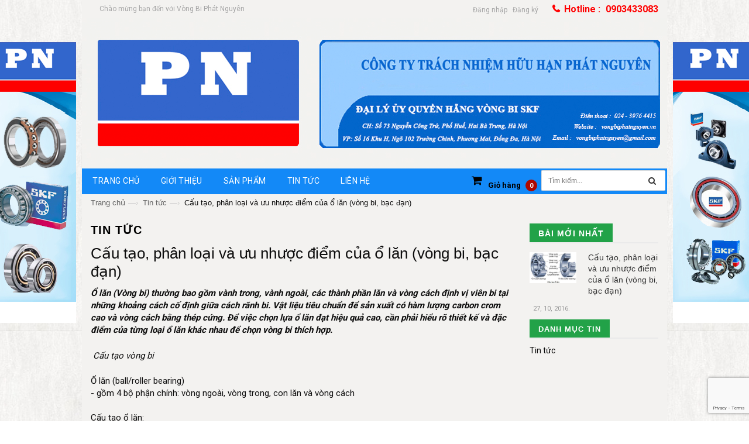

--- FILE ---
content_type: text/html; charset=utf-8
request_url: https://www.vongbiphatnguyen.vn/cau-tao-phan-loai-va-uu-nhuoc-diem-cua-o-lan-vong-bi-bac-dan
body_size: 12306
content:
<!DOCTYPE html>
<html lang="en">
	<head>
		<meta charset="utf-8">    
		<!--[if IE]>
<meta http-equiv="X-UA-Compatible" content="IE=edge">
<![endif]-->

		<meta name="viewport" content="width=device-width, initial-scale=1.0">
		<meta name="description" content="Ổ lăn (Vòng bi) thường bao gồm vành trong, vành ngoài, các thành phần lăn và vòng cách định vị viên bi tại những khoảng cách cố định giữa cách rãnh bi. Vật liệu">
		<meta name="author" content="">
		<title>
			Cấu tạo, phân loại và ưu nhược điểm của ổ lăn (vòng bi, bạc đạn) - Vòng Bi Phát Nguyên
		</title>    
		<meta name="viewport" content="width=device-width, initial-scale=1, maximum-scale=1">    
		<meta name="format-detection" content="telephone=no">
		<link rel="icon" href="//bizweb.dktcdn.net/100/134/741/themes/175773/assets/favicon.png?1631155334237" type="image/x-icon" />
		<link rel="stylesheet" href="https://maxcdn.bootstrapcdn.com/bootstrap/3.3.5/css/bootstrap.min.css">
		<link href="//bizweb.dktcdn.net/100/134/741/themes/175773/assets/bootstrap.min.css?1631155334237" rel="stylesheet" type="text/css" media="all" />
		<link href="//bizweb.dktcdn.net/100/134/741/themes/175773/assets/jgrowl.css?1631155334237" rel="stylesheet" type="text/css" media="all" />
		<link href="//bizweb.dktcdn.net/100/134/741/themes/175773/assets/normalize.css?1631155334237" rel="stylesheet" type="text/css" media="all" />
		<link href="//bizweb.dktcdn.net/100/134/741/themes/175773/assets/style.css?1631155334237" rel="stylesheet" type="text/css" media="all" />
		<link href="//bizweb.dktcdn.net/100/134/741/themes/175773/assets/revslider.css?1631155334237" rel="stylesheet" type="text/css" media="all" />
		<link href="//bizweb.dktcdn.net/100/134/741/themes/175773/assets/owl.carousel.css?1631155334237" rel="stylesheet" type="text/css" media="all" />
		<link href="//bizweb.dktcdn.net/100/134/741/themes/175773/assets/owl.theme.css?1631155334237" rel="stylesheet" type="text/css" media="all" />
		<link href="//bizweb.dktcdn.net/100/134/741/themes/175773/assets/blogmate.css?1631155334237" rel="stylesheet" type="text/css" media="all" />
		<link href="//bizweb.dktcdn.net/100/134/741/themes/175773/assets/font-awesome.css?1631155334237" rel="stylesheet" type="text/css" media="all" />	
		<script src="//bizweb.dktcdn.net/100/134/741/themes/175773/assets/jquery.min.js?1631155334237" type="text/javascript"></script>	
		<script src="//bizweb.dktcdn.net/100/134/741/themes/175773/assets/jgrowl.js?1631155334237" type="text/javascript"></script>
		<link href="//fonts.googleapis.com/css?family=Roboto:400,500,700" rel="stylesheet" type="text/css" media="all" />
		<script>
	var Bizweb = Bizweb || {};
	Bizweb.store = 'vongbiphatnguyen.mysapo.net';
	Bizweb.id = 134741;
	Bizweb.theme = {"id":175773,"name":"theme_b6bd8595-da50-49e5-89c3-33de01932cbf","role":"main"};
	Bizweb.template = 'article';
	if(!Bizweb.fbEventId)  Bizweb.fbEventId = 'xxxxxxxx-xxxx-4xxx-yxxx-xxxxxxxxxxxx'.replace(/[xy]/g, function (c) {
	var r = Math.random() * 16 | 0, v = c == 'x' ? r : (r & 0x3 | 0x8);
				return v.toString(16);
			});		
</script>
<script>
	(function () {
		function asyncLoad() {
			var urls = ["//bwstatistics.sapoapps.vn/genscript/script.js?store=vongbiphatnguyen.mysapo.net","https://blogstatistics.sapoapps.vn/scripts/ab_blogstatistics_scripttag.js?store=vongbiphatnguyen.mysapo.net"];
			for (var i = 0; i < urls.length; i++) {
				var s = document.createElement('script');
				s.type = 'text/javascript';
				s.async = true;
				s.src = urls[i];
				var x = document.getElementsByTagName('script')[0];
				x.parentNode.insertBefore(s, x);
			}
		};
		window.attachEvent ? window.attachEvent('onload', asyncLoad) : window.addEventListener('load', asyncLoad, false);
	})();
</script>


<script>
	window.BizwebAnalytics = window.BizwebAnalytics || {};
	window.BizwebAnalytics.meta = window.BizwebAnalytics.meta || {};
	window.BizwebAnalytics.meta.currency = 'VND';
	window.BizwebAnalytics.tracking_url = '/s';

	var meta = {};
	
	meta.article = {"id": 316518};
	
	
	for (var attr in meta) {
	window.BizwebAnalytics.meta[attr] = meta[attr];
	}
</script>

	
		<script src="/dist/js/stats.min.js?v=96f2ff2"></script>
	












		
		<link rel="stylesheet" href="https://maxcdn.bootstrapcdn.com/font-awesome/4.4.0/css/font-awesome.min.css">
	<link href="//bizweb.dktcdn.net/100/134/741/themes/175773/assets/bw-statistics-style.css?1631155334237" rel="stylesheet" type="text/css" media="all" />
<link href="//bizweb.dktcdn.net/100/134/741/themes/175773/assets/appbulk-blog-statistics.css?1631155334237" rel="stylesheet" type="text/css" media="all" />
</head>
	<body class="cms-index-index">
		<div id="fb-root"></div>
		<script>(function(d, s, id) {
		  var js, fjs = d.getElementsByTagName(s)[0];
		  if (d.getElementById(id)) return;
		  js = d.createElement(s); js.id = id;
		  js.src = "//connect.facebook.net/en_US/sdk.js#xfbml=1&version=v2.6&appId=631942543575730";
		  fjs.parentNode.insertBefore(js, fjs);
		}(document, 'script', 'facebook-jssdk'));</script>
		
		<div class="page"> 
			<header class="header-container">
				<div class="header-top">
					<div class="container">
						<div class="row">                    
							<div class="col-xs-6">                     
								<div class="welcome-msg hidden-xs">Chào mừng bạn đến với  Vòng Bi Phát Nguyên</div>
							</div>
							<div class="col-xs-6">                        
								<div class="toplinks">
									<div class="links">
										
										
										<div class="myaccount"><a href="/account/login"><span class="hidden-xs">Đăng nhập</span></a></div>
										<div class="wishlist"><a href="/account/register"><span class="hidden-xs">Đăng ký</span></a></div>
										
										
										<div class="phone hidden-xs">Hotline : <a href="tel: 0903 433 083" style="color:red;font-size:16px;">0903433083</a></div>                            
									</div>
								</div>                        
							</div>
						</div>
					</div>
				</div>
				<div class="header container">
					<div class="row">
						<a class="logo" href="/"><img alt="Vòng Bi Phát Nguyên" src="//bizweb.dktcdn.net/100/134/741/themes/175773/assets/logo.png?1631155334237"></a>
					</div>
				</div>
			</header>
			<div class="container">
	<div class="row">
		<nav>
		
				<div class="nav-inner">			
					<div class="hidden-desktop" id="mobile-menu">
						<ul class="navmenu">
							<li>
								<div class="menutop">
									<div class="toggle"> <span class="icon-bar"></span> <span class="icon-bar"></span> <span class="icon-bar"></span></div>
									<h2>Menu</h2>
								</div>
								<ul style="display:none;" class="submenu">
									<li>
										<ul class="topnav">
											
											
											<li class="level0 nav-9 level-top  first  parent "> 
												<a class="level-top" href="/"> <span>Trang chủ</span> </a> </li>
											
											
											
											<li class="level0 nav-9 level-top  parent "> 
												<a class="level-top" href="/gioi-thieu"> <span>Giới thiệu</span> </a> </li>
											
											
																
											<li class="level0 nav-6 level-top">
												<a class="level-top" href="/collections/all"> <span>Sản phẩm</span> </a>
												<ul class="level0">
													
														
													<li class="level1"><a href="/collections/all"><span>Tất cả sản phẩm</span></a></li>
													
													
													
													<li class="level1  parent">
														<a href="/mo-skf-1"><span>Gối SKF</span></a>
														<ul class="level2">
															
															<li class="level2 nav-2-1-1  first "><a href="/goi-do-skf-1"><span>GỐI ĐỠ SKF</span></a></li>
															
														</ul>
													</li>
													
													
													
													<li class="level1  parent">
														<a href="/mo-skf-1"><span>Mỡ SKF</span></a>
														<ul class="level2">
															
															<li class="level2 nav-2-1-1  first "><a href="/mo-skf-1"><span>Các loại mỡ SKF</span></a></li>
															
														</ul>
													</li>
													
													
													
													<li class="level1  parent">
														<a href="/keo-gian-cong-nghiep"><span>Phớt SKF</span></a>
														<ul class="level2">
															
															<li class="level2 nav-2-1-1  first "><a href="/keo-gian-cong-nghiep"><span>Phớt dầu</span></a></li>
															
															<li class="level2 nav-2-1-1 last "><a href="/keo-gian-cong-nghiep"><span>Phớt thủy lực</span></a></li>
															
														</ul>
													</li>
													
													
													
													<li class="level1  parent">
														<a href="/frontpage"><span>Vòng bi SKF</span></a>
														<ul class="level2">
															
															<li class="level2 nav-2-1-1  first "><a href="/vong-bi-cau"><span>Vòng bi cầu</span></a></li>
															
															<li class="level2 nav-2-1-1 "><a href="/vong-bi-con"><span>Vòng bi côn</span></a></li>
															
															<li class="level2 nav-2-1-1 "><a href="/vong-bi-dua"><span>Vòng bi đũa</span></a></li>
															
															<li class="level2 nav-2-1-1 "><a href="/vong-bi-carb"><span>Vòng bi CARB</span></a></li>
															
															<li class="level2 nav-2-1-1 "><a href="/vong-bi-cau-hai-day-tu-lua"><span>Vòng bi cầu hai dãy tự lựa</span></a></li>
															
															<li class="level2 nav-2-1-1 "><a href="/vong-bi-tiet-kiem-nang-luong-1"><span>Vòng bi tiết kiệm năng lượng</span></a></li>
															
															<li class="level2 nav-2-1-1 last "><a href="/vong-bi-tang-trong-hai-day-tu-lua"><span>Vòng bi tang trống hai dãy tự lựa</span></a></li>
															
														</ul>
													</li>
													
													
													
													<li class="level1  parent">
														<a href="/san-pham-khuyen-mai"><span>Dụng cụ bảo trì  SKF</span></a>
														<ul class="level2">
															
															<li class="level2 nav-2-1-1  first "><a href="/san-pham-khuyen-mai"><span>Thủy lực</span></a></li>
															
															<li class="level2 nav-2-1-1 "><a href="/san-pham-khuyen-mai"><span>Máy gia nhiệt vòng bi</span></a></li>
															
															<li class="level2 nav-2-1-1 "><a href="/san-pham-khuyen-mai"><span>Dụng cụ tháo lắp vòng bi</span></a></li>
															
															<li class="level2 nav-2-1-1 last "><a href="/san-pham-khuyen-mai"><span>Dụng cụ bôi trơn & đo kiểm tra mỡ</span></a></li>
															
														</ul>
													</li>
													
													
													
													<li class="level1  parent">
														<a href="/san-pham-noi-bat"><span>Sản phẩm truyền động</span></a>
														<ul class="level2">
															
															<li class="level2 nav-2-1-1  first "><a href="/day-dai-skf"><span>Dây đai SKF</span></a></li>
															
															<li class="level2 nav-2-1-1 "><a href="/xich-skf-1"><span>Xích SKF</span></a></li>
															
															<li class="level2 nav-2-1-1 last "><a href="/pulley"><span>Pulley</span></a></li>
															
														</ul>
													</li>
													
													
														
													<li class="level1"><a href="/giam-sat-tinh-trang-thiet-bi"><span>Giám sát tình trạng thiết bị</span></a></li>
													
													
												</ul>
											</li>
											
											
											
											<li class="level0 nav-9 level-top  parent "> 
												<a class="level-top" href="/tin-tuc"> <span>Tin tức</span> </a> </li>
											
											
																
											<li class="level0 nav-6 level-top">
												<a class="level-top" href="/lien-he"> <span>Liên hệ</span> </a>
												<ul class="level0">
													
												</ul>
											</li>
											
											
										</ul>
									</li>
								</ul>
							</li>
						</ul>				
					</div>			
			
						<ul id="nav" class="hidden-xs">
							
							
							<li class="level0 ">
								<a href="/"><span>Trang chủ</span> </a>
							</li>
							
							
							
							<li class="level0 ">
								<a href="/gioi-thieu"><span>Giới thiệu</span> </a>
							</li>
							
							
									
							<li class="level0 parent drop-menu ">
								<a href="/collections/all"><span>Sản phẩm</span> </a>
								<ul class="level1">
									
									
									<li class="level1 nav-10-4"> <a href="/collections/all"> <span>Tất cả sản phẩm</span> </a> </li>
									
									
									
									<li class="level1 first parent">
										<a href="/mo-skf-1"><span>Gối SKF</span></a>
										<ul class="level2">
											
											<li class="level2 nav-2-1-1 first"><a href="/goi-do-skf-1"><span>GỐI ĐỠ SKF</span></a></li>
											
										</ul>
									</li>
									
									
									
									<li class="level1 first parent">
										<a href="/mo-skf-1"><span>Mỡ SKF</span></a>
										<ul class="level2">
											
											<li class="level2 nav-2-1-1 first"><a href="/mo-skf-1"><span>Các loại mỡ SKF</span></a></li>
											
										</ul>
									</li>
									
									
									
									<li class="level1 first parent">
										<a href="/keo-gian-cong-nghiep"><span>Phớt SKF</span></a>
										<ul class="level2">
											
											<li class="level2 nav-2-1-1 first"><a href="/keo-gian-cong-nghiep"><span>Phớt dầu</span></a></li>
											
											<li class="level2 nav-2-1-1 first"><a href="/keo-gian-cong-nghiep"><span>Phớt thủy lực</span></a></li>
											
										</ul>
									</li>
									
									
									
									<li class="level1 first parent">
										<a href="/frontpage"><span>Vòng bi SKF</span></a>
										<ul class="level2">
											
											<li class="level2 nav-2-1-1 first"><a href="/vong-bi-cau"><span>Vòng bi cầu</span></a></li>
											
											<li class="level2 nav-2-1-1 first"><a href="/vong-bi-con"><span>Vòng bi côn</span></a></li>
											
											<li class="level2 nav-2-1-1 first"><a href="/vong-bi-dua"><span>Vòng bi đũa</span></a></li>
											
											<li class="level2 nav-2-1-1 first"><a href="/vong-bi-carb"><span>Vòng bi CARB</span></a></li>
											
											<li class="level2 nav-2-1-1 first"><a href="/vong-bi-cau-hai-day-tu-lua"><span>Vòng bi cầu hai dãy tự lựa</span></a></li>
											
											<li class="level2 nav-2-1-1 first"><a href="/vong-bi-tiet-kiem-nang-luong-1"><span>Vòng bi tiết kiệm năng lượng</span></a></li>
											
											<li class="level2 nav-2-1-1 first"><a href="/vong-bi-tang-trong-hai-day-tu-lua"><span>Vòng bi tang trống hai dãy tự lựa</span></a></li>
											
										</ul>
									</li>
									
									
									
									<li class="level1 first parent">
										<a href="/san-pham-khuyen-mai"><span>Dụng cụ bảo trì  SKF</span></a>
										<ul class="level2">
											
											<li class="level2 nav-2-1-1 first"><a href="/san-pham-khuyen-mai"><span>Thủy lực</span></a></li>
											
											<li class="level2 nav-2-1-1 first"><a href="/san-pham-khuyen-mai"><span>Máy gia nhiệt vòng bi</span></a></li>
											
											<li class="level2 nav-2-1-1 first"><a href="/san-pham-khuyen-mai"><span>Dụng cụ tháo lắp vòng bi</span></a></li>
											
											<li class="level2 nav-2-1-1 first"><a href="/san-pham-khuyen-mai"><span>Dụng cụ bôi trơn & đo kiểm tra mỡ</span></a></li>
											
										</ul>
									</li>
									
									
									
									<li class="level1 first parent">
										<a href="/san-pham-noi-bat"><span>Sản phẩm truyền động</span></a>
										<ul class="level2">
											
											<li class="level2 nav-2-1-1 first"><a href="/day-dai-skf"><span>Dây đai SKF</span></a></li>
											
											<li class="level2 nav-2-1-1 first"><a href="/xich-skf-1"><span>Xích SKF</span></a></li>
											
											<li class="level2 nav-2-1-1 first"><a href="/pulley"><span>Pulley</span></a></li>
											
										</ul>
									</li>
									
									
									
									<li class="level1 nav-10-4"> <a href="/giam-sat-tinh-trang-thiet-bi"> <span>Giám sát tình trạng thiết bị</span> </a> </li>
									
									
								</ul>
							</li>
							
							
							
							<li class="level0 ">
								<a href="/tin-tuc"><span>Tin tức</span> </a>
							</li>
							
							
									
							<li class="level0 parent drop-menu ">
								<a href="/lien-he"><span>Liên hệ</span> </a>
								<ul class="level1">
									
								</ul>
							</li>
							
							
						</ul>
				
				                  
						<div class="search-box pull-right">
							
							<!--<form action="/search" method="get" id="search_mini_form">-->
							<form action="http://www.skf.com/group/system/SearchResult.html?search=" target="_blank" method="get" id="search_mini_form">
								<input type="text" placeholder="Tìm kiếm..." value="" maxlength="70" name="query" id="search">
								<button class="btn btn-default  search-btn-bg"> <span class="fa fa-search"></span>&nbsp;</button>
							</form>
						</div>     
<div class="top-cart-contain pull-right"> 
            <!-- Top Cart -->
            <div class="mini-cart">
              <div data-toggle="dropdown" data-hover="dropdown" class="basket dropdown-toggle"> <a href="/cart"> <i class="icon-cart fa fa-shopping-cart"></i>
                <div class="cart-box"><span class="title">Giỏ hàng</span><span id="cart-total">0 sản phẩm </span></div>
                </a></div>
              <div>
                <div style="display: none;" class="top-cart-content arrow_box">
                                 
                  <div class="block-subtitle">Sản phẩm đã cho vào giỏ hàng</div>
                  <ul id="cart-sidebar" class="mini-products-list">
                   
                  </ul>
                  
                 
                </div>
              </div>
            </div>
            <!-- Top Cart -->
            
          </div>
				</div>
		
		</nav>
	</div>
</div>
			
			<div class="container">
				<div class="row">
					<!-- breadcrumbs -->
<div class="breadcrumbs">
  <div class="container">
    <div class="row">
      <ul>
        <li class="home"> <a href="/">Trang chủ</a><span>&mdash;›</span></li>
        
          <li><a href="/tin-tuc" title="">Tin tức</a><span>&mdash;›</span></li>
          <li>Cấu tạo, phân loại và ưu nhược điểm của ổ lăn (vòng bi, bạc đạn)</li>
        
      </ul>
    </div>
  </div>
</div>
<!-- End breadcrumbs --> 
				</div>
			</div>
			
			<div class="main container">
	<div class="row">

<div class="main-container col2-right-layout">
    <div class="main container">
        <div class="row">
            <div class="col-main col-sm-9 wow">
                <div class="page-title">
                    <h2>Tin tức</h2>
                </div>
                <div class="blog-wrapper" id="main">
                    <div class="site-content" id="primary">
                        <div role="main" id="content">
                            <article class="blog_entry clearfix" id="post-29">
                                <header class="blog_entry-header clearfix">
                                    <div class="blog_entry-header-inner">
                                        <h2 class="blog_entry-title"> Cấu tạo, phân loại và ưu nhược điểm của ổ lăn (vòng bi, bạc đạn) </h2>
                                    </div>
                                </header>
                                <div class="entry-content">
                                    <div class="entry-content">
                                        <p><strong><em>Ổ lăn (Vòng bi) thường bao gồm vành trong, vành ngoài, các thành phần lăn và vòng cách định vị viên bi tại những khoảng cách cố định giữa cách rãnh bi. Vật liệu tiêu chuẩn để sản xuất có hàm lượng carbon crom cao và vòng cách bằng thép cứng. Để việc chọn lựa ổ lăn đạt hiệu quả cao, cần phải hiểu rõ thiết kế và đặc điểm của từng loại ổ lăn khác nhau để chọn vòng bi thích hợp.</em></strong></p>

<p>&nbsp;<em>Cấu tạo vòng bi</em></p>

<p>Ổ lăn (ball/roller bearing)<br />
- gồm 4 bộ phận chính: vòng ngoài, vòng trong, con lăn và vòng cách<br />
<br />
Cấu tạo ổ lăn:</p>

<p><img alt="Cấu tạo, phân loại và ưu nhược điểm của ổ lăn (vòng bi, bạc đạn)" src="http://cokhinangluong.com/uploads/news/2013_01/1cau-tao.jpg" /></p>

<p><br />
- con lăn có các dạng sau: bi (ball), đũa trụ (cyclindrical roller), đũa côn (taper roller), đũa hình trống đối xứng hoặc không đối xứng (spherical roller), đũa kim (needle roller).</p>

<p><img alt="Cấu tạo, phân loại và ưu nhược điểm của ổ lăn (vòng bi, bạc đạn)" src="http://cokhinangluong.com/uploads/news/2013_01/2con-lan.jpg" /></p>

<p>- Phân loại:<br />
<br />
+&nbsp;<strong>theo hình dạng con lăn:</strong>&nbsp;ổ bi, ổ đũa</p>

<p><img alt="Cấu tạo, phân loại và ưu nhược điểm của ổ lăn (vòng bi, bạc đạn)" src="http://cokhinangluong.com/uploads/news/2013_01/3hinh-dang.jpg" /></p>

<p>&nbsp;<br />
+&nbsp;<strong>theo khả năng chịu lực:</strong>&nbsp;ổ đỡ, ổ chặn, ổ đỡ chặn.</p>

<p><img alt="Cấu tạo, phân loại và ưu nhược điểm của ổ lăn (vòng bi, bạc đạn)" src="http://cokhinangluong.com/uploads/news/2013_01/4chiu-luc.jpg" /></p>

<p>+<strong>&nbsp;theo số dãy con lăn:</strong>&nbsp;một dãy, hai dãy.</p>

<p><img alt="Cấu tạo, phân loại và ưu nhược điểm của ổ lăn (vòng bi, bạc đạn)" src="http://cokhinangluong.com/uploads/news/2013_01/5so-day.jpg" /></p>

<p>+&nbsp;<strong>theo đường kính ngoài</strong>: đặc biệt nhẹ, rất nhẹ, trung bình, nặng, …<br />
+<strong>&nbsp;theo cỡ chiều rộng</strong>: ổ hẹp, bình thường, rộng, rất rộng, …<br />
<br />
-&nbsp;<strong>Một số ổ lăn thường dùng</strong>:</p>

<p><img alt="Cấu tạo, phân loại và ưu nhược điểm của ổ lăn (vòng bi, bạc đạn)" src="http://cokhinangluong.com/uploads/news/2013_01/6so-loai-o-lan.jpg" /></p>

<p>-&nbsp;<strong>Vỏ ổ lăn (bearing house)</strong></p>

<p><img alt="Cấu tạo, phân loại và ưu nhược điểm của ổ lăn (vòng bi, bạc đạn)" src="http://cokhinangluong.com/uploads/news/2013_01/7vo-o-lan.jpg" /></p>

<p><br />
-&nbsp;<strong>Vỏ tự lựa thường dùng và một số ứng dụng</strong></p>

<p><img alt="Cấu tạo, phân loại và ưu nhược điểm của ổ lăn (vòng bi, bạc đạn)" src="http://cokhinangluong.com/uploads/news/2013_01/8o-tu-lua.jpg" /></p>

<p><img alt="Cấu tạo, phân loại và ưu nhược điểm của ổ lăn (vòng bi, bạc đạn)" src="http://cokhinangluong.com/uploads/news/2013_01/9ung-dung.jpg" /></p>

<p><br />
<strong>- Ưu điểm của ổ lăn:</strong><br />
<br />
+ Ma sát nhỏ (ổ bi:f=0,00012~0,0015, ổ đũa: f=0,002~0,006)<br />
+ Chăm sóc và bôi trơn đơn giản<br />
+ Kích thước chiều rộng nhỏ<br />
+ Mức độ tiêu chuẩn hóa cao, giá thành rẻ.<br />
<br />
-&nbsp;Nhược điểm:<br />
<br />
+ Kích thước hướng kính lớn<br />
+ Lắp ghép tương đối khó khăn<br />
+ Làm việc có nhiều tiếng ồn, khả năng giảm chấn kém.<br />
<strong>- Ưu nhược điểm - ứng dụng theo từng loại ổ lăn thường dùng:</strong><br />
<br />
<strong>1/&nbsp;<u>Vòng bi tròn có rãnh sâu</u>:</strong><br />
&nbsp;&nbsp; Là loại thông dụng nhất bởi sự đa dạng về chủng loại:&nbsp;<br />
- Z:&nbsp;&nbsp;&nbsp;&nbsp;&nbsp;&nbsp; Nắp chặn bằng sắt ở một phía.<br />
- 2Z:&nbsp;&nbsp;&nbsp;&nbsp; Nắp chặn bằng sắt ở 2 phía.<br />
- RS1:&nbsp; 1 nắp cao su (nắp này thường làm bằng sắt bọc cao su)<br />
- 2RS1: 2 năp cao su ở 2 phía.<br />
&nbsp;&nbsp; Vòng bi này chịu tải trọng hướng tâm, tải trọng dọc trục và vận hành tốc độ cao.<br />
<strong>2/&nbsp;<u>Vòng bi tròn đỡ chặn tiếp xúc góc một dãy</u>:</strong><br />
&nbsp;&nbsp; Các rãnh chạy của vành trong và vành ngoài được chế tạo với góc tiếp xúc. Vòng bi này là loại không thể tách rời. Các viên bi được lắp vào kết cấu vòng trong đối diện, số bi được lắp nhiều hơn so với vòng bi tròn rãnh sâu.<br />
&nbsp;&nbsp; Loại này chịu được lực hướng tâm, dọc trục, tuy nhiên lực dọc trục chịu theo một hướng nhất định.Thông thường thì hay ghép cặp 2 vòng bi loại này, chúng có thể chịu được tải dọc trục hai hướng do tải trong hướng tâm sinh ra.<br />
<strong>3/&nbsp;<u>Vòng bi đỡ chặn tiếp xúc góc 2 dãy</u>:</strong><br />
&nbsp;&nbsp; Cấu trúc vòng bi này tương tự gần như gắn 2 vòng bi tròn đỡ chặn tiếp xúc góc một dãy ghép theo kiểu lưng đối lưng.<br />
&nbsp;&nbsp; Những loại vòng bi này có thể chịu tải hướng tâm, lực moment và tải trọng hướng trục ở cả 2 phía.<br />
<strong>4/&nbsp;<u>Vòng bi tròn tự lựa</u>:</strong><br />
&nbsp;&nbsp; Vòng bi này được thiết kế gồm vành trong gắn với 2 dãy bi cầu liên kết vành ngoài có hình rãnh cầu. Nhờ kiểu thiết kế này, vòng bi có thể hoạt động trong điều kiện có sự lệch trục. Thích hợp với trục dài, nơi gối đỡ khó có thể định vị chính xác. Loại này thường có thể có lỗ côn và được lắp với ống lót côn.<br />
&nbsp;&nbsp; Dùng trong những ứng dụng tải trọng hướng trục thấp nhờ sự hỗ trợ nhẹ dọc trục của viên bi bởi rãnh chạy vành ngoài.<br />
<strong>4/&nbsp;<u>Vòng bi đũa trụ</u>:</strong><br />
&nbsp;&nbsp; Cấu trúc của loại vòng bi đũa trụ là loại đơn giản nhất trong tất cả các loại vòng bi hướng tâm. Thường được dùng những ứng dụng tốc độ cao. Bởi vành trong, vành ngoài và trục tiếp xúc trên một đường thẳng, nên chịu tải trọng hướng kính cao.<br />
N,NJ,NF,NU,RNU: Gờ liền<br />
NH,NP,NUP,NUH: Gờ liền và rời.<br />
NN, NNU: Vòng bi hai dãy.<br />
&nbsp;&nbsp; Vòng bi đũa 2 dãy thường được dùng với tốc độ cao và độ chính xác cao.</p>
                                    </div>
                                </div>
                                <footer class="entry-meta"> Bài viết này được đăng tải lúc <time datetime="27 October, 2016" class="entry-date">27 October, 2016</time> . 
                                </footer>
                            </article>
                               
                            <div class="comment-content wow">
                            
                                <div class="comments-wrapper">
                                    <h3> Bình luận </h3>
                                    <ul class="commentlist">
                                    
                                        <li class="comment">
                                            <div class="comment-wrapper">
                                                <div class="comment-author vcard">
                                                    <p class="gravatar"><a href="#"><img width="60" height="60" alt="avatar" src="https://www.gravatar.com/avatar/4a3f0f01b0e3bc4c23f88fabcc7b2ac8?s=110&d=identicon"></a></p>
                                                    <span class="author">thennybex</span> 
                                                </div>
                                                <div class="comment-meta">
                                                    <time datetime="26 November, 2022" class="entry-date">26 November, 2022</time>. 
                                                </div>
                                                <div class="comment-body">buy cialis usa B, Representative images of Hoechst blue and 5 bromo 2 deoxyuridine BrdU red staining in the DG </div>
                                            </div>
                                        </li>
                                    
                                        <li class="comment">
                                            <div class="comment-wrapper">
                                                <div class="comment-author vcard">
                                                    <p class="gravatar"><a href="#"><img width="60" height="60" alt="avatar" src="https://www.gravatar.com/avatar/5ba99cc58f78100bba4016f96c5b1ffa?s=110&d=identicon"></a></p>
                                                    <span class="author">PatrickGip</span> 
                                                </div>
                                                <div class="comment-meta">
                                                    <time datetime="09 September, 2022" class="entry-date">09 September, 2022</time>. 
                                                </div>
                                                <div class="comment-body">It takes a thief to catch a thief. 
https://spirifij375.net 
A rising tide lifts all boats. 
Everyone wants to go to heaven but nobody wants to die. 
A miss is as good as a mile Link to proverb. 
Exception which proves the rule - The. 
One law for the rich and another law for the poor Link to proverb. 
Many a little makes a mickle Link to proverb. </div>
                                            </div>
                                        </li>
                                    
                                        <li class="comment">
                                            <div class="comment-wrapper">
                                                <div class="comment-author vcard">
                                                    <p class="gravatar"><a href="#"><img width="60" height="60" alt="avatar" src="https://www.gravatar.com/avatar/b026281b19d80cf94457730816ff2173?s=110&d=identicon"></a></p>
                                                    <span class="author">Emibelo</span> 
                                                </div>
                                                <div class="comment-meta">
                                                    <time datetime="02 June, 2022" class="entry-date">02 June, 2022</time>. 
                                                </div>
                                                <div class="comment-body">Nkdtlh Ankletobrachial index ABI Ratio of the systolic BP at the ankle to the systolic  BP at the arm  a. https://newfasttadalafil.com/ - Cialis Yljpzp cialis generic best price They were also stopping places for travelers retreats for students and havens for the destitute disabled elderly feebleminded and others who were disadvantaged. Rzuoku https://newfasttadalafil.com/ - purchase cialis online cheap Cost Zithromax </div>
                                            </div>
                                        </li>
                                    
                                        <li class="comment">
                                            <div class="comment-wrapper">
                                                <div class="comment-author vcard">
                                                    <p class="gravatar"><a href="#"><img width="60" height="60" alt="avatar" src="https://www.gravatar.com/avatar/c07b38b5adb3a8da57db14c942ace646?s=110&d=identicon"></a></p>
                                                    <span class="author">Oscinly</span> 
                                                </div>
                                                <div class="comment-meta">
                                                    <time datetime="16 May, 2022" class="entry-date">16 May, 2022</time>. 
                                                </div>
                                                <div class="comment-body">Online Propecia No Prescription https://newfasttadalafil.com/ - buy cialis online safely levitra cialis ou viagra Zahfxj cialis online ordering Levofloxacin Tliqop https://newfasttadalafil.com/ - Cialis Buy Real Viagra </div>
                                            </div>
                                        </li>
                                    
                                        <li class="comment">
                                            <div class="comment-wrapper">
                                                <div class="comment-author vcard">
                                                    <p class="gravatar"><a href="#"><img width="60" height="60" alt="avatar" src="https://www.gravatar.com/avatar/3f009d72559f51e7e454b16e5d0687a1?s=110&d=identicon"></a></p>
                                                    <span class="author">An</span> 
                                                </div>
                                                <div class="comment-meta">
                                                    <time datetime="28 November, 2016" class="entry-date">28 November, 2016</time>. 
                                                </div>
                                                <div class="comment-body">Tets </div>
                                            </div>
                                        </li>
                                    
                                    </ul>
                                </div>
                                 
<div class="pages">
  <ul class="pagination">
    
    <li><a>&laquo;</a></li>
    
    
      
    
    <li class="active"><a href="">1</a></li>
    
    
    
     
    <li><a href="/cau-tao-phan-loai-va-uu-nhuoc-diem-cua-o-lan-vong-bi-bac-dan?page=2">2</a></li>
    
    
        
    <li><a href="/cau-tao-phan-loai-va-uu-nhuoc-diem-cua-o-lan-vong-bi-bac-dan?page=2">&raquo;</a></li>
    
  </ul>
</div>

                                
                                <div class="comments-form-wrapper clearfix">
                                    <h3>Để lại bình luận</h3>
                                    
                                    <form method="post" action="/posts/cau-tao-phan-loai-va-uu-nhuoc-diem-cua-o-lan-vong-bi-bac-dan/comments" id="article_comments" accept-charset="UTF-8"><input name="FormType" type="hidden" value="article_comments"/><input name="utf8" type="hidden" value="true"/><input type="hidden" id="Token-63a2317946f244c0a8e3e873d702daaa" name="Token" /><script src="https://www.google.com/recaptcha/api.js?render=6Ldtu4IUAAAAAMQzG1gCw3wFlx_GytlZyLrXcsuK"></script><script>grecaptcha.ready(function() {grecaptcha.execute("6Ldtu4IUAAAAAMQzG1gCw3wFlx_GytlZyLrXcsuK", {action: "article_comments"}).then(function(token) {document.getElementById("Token-63a2317946f244c0a8e3e873d702daaa").value = token});});</script> 
                                    <div class="comment-form"  id="postComment">
                                        <div class="field">
                                            <label for="name">Tên<em class="required">*</em></label>
                                            <input type="text" class=" input-text"  value="" id="user" name="Author">
                                        </div>
                                        <div class="field">
                                            <label for="email">Email<em class="required">*</em></label>
                                            <input type="text" class=" input-text validate-email" value="" id="email" name="Email">
                                        </div>
                                        <div class="clear"></div>
                                        <div class="field aw-blog-comment-area">
                                            <label for="comment">Bình luận<em class="required">*</em></label>
                                            <textarea rows="5" cols="50" class=" input-text" id="comment" name="Body"></textarea>
                                        </div>
                                        <div style="width:96%" class="button-set">
                                            <button type="submit" class="bnt-comment">
                                                <span>Đăng bình luận</span>
                                            </button>
                                        </div>
                                    </div>
                                    </form>
                                </div>
                            </div>
                            
                        </div>
                    </div>
                </div>
            </div>
            <div class="col-right sidebar col-sm-3">
	<div role="complementary" class="widget_wrapper13" id="secondary">
		<div class="popular-posts widget widget__sidebar wow" id="recent-posts-4">
			<h3 class="widget-title"><span>Bài mới nhất</span></h3>
			<div class="widget-content">
				<ul class="posts-list unstyled clearfix">
					
					<li>
						<figure class="featured-thumb"> 
							<a href="/cau-tao-phan-loai-va-uu-nhuoc-diem-cua-o-lan-vong-bi-bac-dan"> 
								
									<img width="80" height="53" src="https://bizweb.dktcdn.net/100/134/741/articles/1cau-tao-1.jpg?v=1477582401250"> 
								
							</a> 
						</figure>
						<h4><a title="Cấu tạo, phân loại và ưu nhược điểm của ổ lăn (vòng bi, bạc đạn)" href="/cau-tao-phan-loai-va-uu-nhuoc-diem-cua-o-lan-vong-bi-bac-dan">Cấu tạo, phân loại và ưu nhược điểm của ổ lăn (vòng bi, bạc đạn)</a></h4>
						<p class="post-meta"><i class="icon-calendar"></i>
							<time datetime="27, 10, 2016" class="entry-date">27, 10, 2016</time>.
						</p>
					</li>
					
				</ul>
			</div>
		</div>
		<div class="popular-posts widget widget_categories wow" id="categories-2">
			<h3 class="widget-title"><span>Danh mục tin</span></h3>
			<ul>
				
				<li class="cat-item cat-item-19599"><a href="/tin-tuc">Tin tức</a></li>
				
			</ul>
		</div>

	</div>
<div id="bw-statistics"></div>
</div>
        </div>
    </div>
</div>

    </div>
</div>
<div class="ab-module-article-mostview"></div>
<input class="abbs-article-id" type="hidden" data-article-id="316518">
		<!--	<footer class="footer">
				<div class="footer-middle container">		
					<div class="col-sm-4">
						<h4>Ngân Yvesrocher</h4>
						<p>Địa chỉ: Nguyễn Lương Bằng, Đống Đa, Hà Nội</p>
						<p>Điện thoại: 0913.037.094</p>
						<p>Email: ngandk2004@gmail.com</p>
						<p>Website: nganyvesrocher.com</p>
					</div>
					<div class="col-sm-5">
						<h4>Thông tin tài khoản</h4>
						<p>Chủ tài khoản: Đặng Thị Kim Ngân</p>
						<p>STK Agribank: 1483205009539, Chi nhánh Thủ Đô</p>
						<p>STK Vietcombank: 0021000300178</p>
					</div>
					<div class="col-sm-3">
						<h4>Liên kết</h4>
						<p>	<a class="logo-lcm" href="https://www.lamchame.com/forum/threads/ban-my-pham-yves-rocher-phap-xach-tay-moi-100-gia-cuc-mem.357313/">
							<img src="//bizweb.dktcdn.net/100/134/741/themes/175773/assets/logo.gif?1631155334237">&nbsp;</a></p>
				

					</div>
				</div>
				<div class="footer-bottom container">
					<div class="col-xs-12 coppyright">&copy; 2015 - Vòng Bi Phát Nguyên. Cung cấp bởi <a class="bizweb" href="https://bizweb.vn" title="Bizweb">Bizweb</a></div>
				</div>
			</footer>  -->
			<div class="container map-page">
	<div class="col-lg-12 col-md-8 col-sm-7 col-xs-12" id="map_address">
		<!--<p><input id="y" type="hidden" /></p>-->
		<div style="position: relative;">
			<iframe src="https://www.google.com/maps/embed?pb=!1m18!1m12!1m3!1d3724.4761455251564!2d105.85018731532752!3d21.013625993669827!2m3!1f0!2f0!3f0!3m2!1i1024!2i768!4f13.1!3m3!1m2!1s0x3135ab8cad02c9bd%3A0x9561bac0ed2f31e6!2zNzMgTmd1eeG7hW4gQ8O0bmcgVHLhu6ksIFBo4buRIEh14bq_LCBIYWkgQsOgIFRyxrBuZywgSMOgIE7hu5lpLCBWaWV0bmFt!5e0!3m2!1sen!2s!4v1477386173404" width="100%" height="450" frameborder="0" style="border:0" allowfullscreen></iframe>
		</div>
	</div>
	
</div>
			<footer class="footer">
				
				<div class="footer-middle container">
					<div class="row">
					<div class="col-md-3 col-sm-4">
						<div class="footer-logo"><a href="/" title="Logo"><img src="//bizweb.dktcdn.net/100/134/741/themes/175773/assets/footer-logo.png?1631155334237" alt="Vòng Bi Phát Nguyên"></a></div>
						<p>Tất cả vì sự hài lòng của quý khách</p>
						<div class="payment-accept">
							<div><img src="//bizweb.dktcdn.net/100/134/741/themes/175773/assets/payment-1.png?1631155334237" alt="payment"> <img src="//bizweb.dktcdn.net/100/134/741/themes/175773/assets/payment-2.png?1631155334237" alt="payment"> <img src="//bizweb.dktcdn.net/100/134/741/themes/175773/assets/payment-3.png?1631155334237" alt="payment"> <img src="//bizweb.dktcdn.net/100/134/741/themes/175773/assets/payment-4.png?1631155334237" alt="payment"></div>
						</div>
					</div>
					<div class="col-md-2 col-sm-4">
						<h4>Thông tin</h4>
						<ul class="links">
							
							<li class="first"><a href="/dieu-khoan">Sở hữu trí tuệ</a></li>
							
							<li class="first"><a href="/dieu-khoan">Dịch vụ tiện ích</a></li>
							
							<li class="first"><a href="/gioi-thieu">Cam kết chất lượng</a></li>
							
							<li class="first"><a href="/gioi-thieu">Thông tin tuyển dụng</a></li>
							
						</ul>
						<!-- Histats.com  (div with counter) --><div id="histats_counter"></div>
<!-- Histats.com  START  (aync)-->
<script type="text/javascript">var _Hasync= _Hasync|| [];
_Hasync.push(['Histats.start', '1,4583882,4,8,210,40,00011111']);
_Hasync.push(['Histats.fasi', '1']);
_Hasync.push(['Histats.track_hits', '']);
(function() {
var hs = document.createElement('script'); hs.type = 'text/javascript'; hs.async = true;
hs.src = ('//s10.histats.com/js15_as.js');
(document.getElementsByTagName('head')[0] || document.getElementsByTagName('body')[0]).appendChild(hs);
})();</script>
<noscript><a href="/" target="_blank"><img  src="//sstatic1.histats.com/0.gif?4583882&101" alt="" border="0"></a></noscript>
<!-- Histats.com  END  -->
					</div>
					<div class="col-md-3 col-sm-4">
						<h4>Chính sách</h4>
						<ul class="links">
							
							<li class="first"><a href="/chinh-sach">Chính sách đổi trả</a></li>
							
							<li class="first"><a href="/dieu-khoan">Điều khoản dịch vụ</a></li>
							
							<li class="first"><a href="/chinh-sach">Chính sách bảo mật</a></li>
							
							<li class="first"><a href="/chinh-sach">Chính sách vận chuyển</a></li>
							
						</ul>
					</div>
					<!--<div class="col-md-2 col-sm-4">
						<h4>ĐẠI LÝ ỦY QUYỀN</h4>
						<ul class="links">
							
							<li class="first"><a href="/dieu-khoan">Sở hữu trí tuệ</a></li>
							
							<li class="first"><a href="/dieu-khoan">Dịch vụ tiện ích</a></li>
							
							<li class="first"><a href="/gioi-thieu">Cam kết chất lượng</a></li>
							
							<li class="first"><a href="/gioi-thieu">Thông tin tuyển dụng</a></li>
							
						</ul>
					</div>-->
					<div class="col-md-4 col-sm-4">
						<h4>Thông tin liên hệ</h4>
						<div class="contacts-info">
							<address>
								<i class="add-icon">&nbsp;</i><span>73 Nguyễn Công Trứ - Hai Bà Trưng - Hà Nội</span>
							</address>
							<div class="phone-footer"><i class="phone-icon">&nbsp;</i> <span>( 024 ) 3976 4415</span></div>
							<div class="phone-footer"><i class="phone-icon">&nbsp;</i> <span>0903433083</span></div>
							<div class="email-footer"><i class="email-icon">&nbsp;</i> <span><a href="vongbiphatnguyen@gmail.com"> vongbiphatnguyen@gmail.com</a></span> </div>
						</div>
					</div>
					</div>
				</div>
				<div class="footer-bottom container">
					<div class="col-xs-12 coppyright">Cung cấp bởi <a href="https://bizweb.vn" title="Bizweb">Bizweb</a></div>
				</div>
			</footer>
		</div>

		<script src="//bizweb.dktcdn.net/assets/themes_support/option-selectors.js" type="text/javascript"></script>
		<script src="//bizweb.dktcdn.net/assets/themes_support/api.jquery.js" type="text/javascript"></script>

		<script src="//bizweb.dktcdn.net/100/134/741/themes/175773/assets/bootstrap.min.js?1631155334237" type="text/javascript"></script>
		<script src="//bizweb.dktcdn.net/100/134/741/themes/175773/assets/common.js?1631155334237" type="text/javascript"></script>
		<script src="//bizweb.dktcdn.net/100/134/741/themes/175773/assets/revslider.js?1631155334237" type="text/javascript"></script>
		<script src="//bizweb.dktcdn.net/100/134/741/themes/175773/assets/owl.carousel.min.js?1631155334237" type="text/javascript"></script>
		<script src="//bizweb.dktcdn.net/100/134/741/themes/175773/assets/jquery.jcarousel.min.js?1631155334237" type="text/javascript"></script>
		

		<script src="//bizweb.dktcdn.net/100/134/741/themes/175773/assets/ajax-cart.js?1631155334237" type="text/javascript"></script>
		<script type="text/javascript">
  Bizweb.updateCartFromForm = function(cart, cart_summary_id, cart_count_id) {
    if ((typeof cart_summary_id) === 'string') {
      var cart_summary = jQuery('#' + cart_summary_id);
      if (cart_summary.length) {
		  
        cart_summary.empty();
        
        jQuery.each(cart, function(key, value) {
          if (key === 'items') {
            
            if (value.length) {
              jQuery('<ul id="cart-sidebar" class="mini-products-list"></ul>').appendTo(cart_summary);
              var table = jQuery('#' + cart_summary_id + ' ul');

              jQuery.each(value, function(i, item) {						
                jQuery('<li class="item"><a class="product-image" href="' + item.url + '" ><img src="' + Bizweb.resizeImage(item.image, "small") + '" width="80"></a><div class="detail-item"><div class="product-details"><a href="javascript:void(0);"  onClick="Bizweb.removeItem(' + item.variant_id + ')" class="glyphicon glyphicon-remove">&nbsp;</a> <p class="product-name"> <a href="' + item.url + '">' + item.name + ' </a> </p></div><div class="product-details-bottom"> <span class="price">' + Bizweb.formatMoney(item.price, "{{amount_no_decimals_with_comma_separator}}₫") + '</span> <span class="title-desc">Số lượng:</span> <strong>' + item.quantity + '</strong> </div></div></li>').appendTo(table);
              });

              jQuery('<div class="top-subtotal">Tổng tiền: <span class="price">' + Bizweb.formatMoney(cart.total_price, "{{amount_no_decimals_with_comma_separator}}₫") + '</span></div>').appendTo(cart_summary);
			  
			 jQuery('<div class="actions"><button onClick="window.location.href=\'/checkout\'" class="btn-checkout" type="button"><span>Thanh toán</span></button><button onClick="window.location.href=\'/cart\'" class="view-cart" type="button"><span>Giỏ hàng</span></button>').appendTo(cart_summary);
            }
			  
            else {
              jQuery('<div><br><center>Giỏ hàng của bạn hiện đang trống.</center><br></div>').appendTo(cart_summary);
            }
          }
        });
      }
    }
    if ((typeof cart_count_id) === 'string') {
      if (cart.item_count == 0) { 
        jQuery('#' + cart_count_id).html('0'); 
      }
      else if (cart.item_count == 1) {
        jQuery('#' + cart_count_id).html('1');
      }
        else {
          jQuery('#' + cart_count_id).html(cart.item_count);
        }
    }
    updateCartDesc(cart);
    jQuery('[name=currencies]').change();
  };
  
  function updateCartDesc(data){
    var $cartLinkText = $('.cart-box #cart-total');    
    switch(data.item_count){
      case 0:
        $cartLinkText.text('0');
        break;
      case 1:
        $cartLinkText.text('1');
        break;
      default:
        $cartLinkText.text(data.item_count);
        break;
    }
  }
  Bizweb.onCartUpdate = function(cart) {
    Bizweb.updateCartFromForm(cart, 'cart-info', 'shopping-cart');
  };
  jQuery(document).ready(function($) {
    Bizweb.getCart(function(cart) {      
      Bizweb.updateCartFromForm(cart, 'cart-info');		
    });
  });
</script>
		<script type='text/javascript'>
			jQuery(document).ready(function(){
				jQuery('#rev_slider_4').show().revolution({
					dottedOverlay: 'none',
					delay: 5000,
					startwidth: 1000,
					startheight: 415,

					hideThumbs: 200,
					thumbWidth: 200,
					thumbHeight: 50,
					thumbAmount: 2,

					navigationType: 'thumb',
					navigationArrows: 'solo',
					navigationStyle: 'round',

					touchenabled: 'on',
					onHoverStop: 'on',

					swipe_velocity: 0.7,
					swipe_min_touches: 1,
					swipe_max_touches: 1,
					drag_block_vertical: false,

					spinner: 'spinner0',
					keyboardNavigation: 'off',

					navigationHAlign: 'center',
					navigationVAlign: 'bottom',
					navigationHOffset: 0,
					navigationVOffset: 20,

					soloArrowLeftHalign: 'left',
					soloArrowLeftValign: 'center',
					soloArrowLeftHOffset: 20,
					soloArrowLeftVOffset: 0,

					soloArrowRightHalign: 'right',
					soloArrowRightValign: 'center',
					soloArrowRightHOffset: 20,
					soloArrowRightVOffset: 0,

					shadow: 0,
					fullWidth: 'on',
					fullScreen: 'off',

					stopLoop: 'off',
					stopAfterLoops: -1,
					stopAtSlide: -1,

					shuffle: 'off',

					autoHeight: 'off',
					forceFullWidth: 'on',
					fullScreenAlignForce: 'off',
					minFullScreenHeight: 0,
					hideNavDelayOnMobile: 1500,

					hideThumbsOnMobile: 'off',
					hideBulletsOnMobile: 'off',
					hideArrowsOnMobile: 'off',
					hideThumbsUnderResolution: 0,

					hideSliderAtLimit: 0,
					hideCaptionAtLimit: 0,
					hideAllCaptionAtLilmit: 0,
					startWithSlide: 0,
					fullScreenOffsetContainer: ''
				});
			});
		</script>
		
		
<div id="divAdRight" style="POSITION: absolute; TOP: 0px;    margin-left: -26px;">
<table border="0" cellpadding="0" cellspacing="0" width="190">
	<tbody>
		<tr>
			<td><a href=""><img border="0" height="480" src="//bizweb.dktcdn.net/100/134/741/themes/175773/assets/1.jpg?1631155334237" style="top: 10%;z-index: 9999; position: fixed;margin-left: 15px;" width="150" /></a>
			<div style="position: fixed; right: 0; top: -100%;"></div>
			</td>
		</tr>
	</tbody>
</table>
</div>

<div id="divAdLeft" style=" POSITION: absolute; TOP: 0px">
<table border="0" cellpadding="0" cellspacing="0" width="190">
	<tbody>
		<tr>
			<td><a href=""><img border="0" height="480" src="//bizweb.dktcdn.net/100/134/741/themes/175773/assets/2.jpg?1631155334237" style=" top: 10%;z-index: 9999; position: fixed;" width="150" /></a>

			<div style="position: fixed; right: 0; top: -100%;"></div>
			</td>
		</tr>
	</tbody>
</table>
</div>
<style type="text/css">#divAdLeft, #divAdRight
{
width:190px !important;
}
</style>
<script>

    function FloatTopDiv()
    {
        startLX = ((document.body.clientWidth -MainContentW)/2)-LeftBannerW-LeftAdjust , startLY = TopAdjust+80;
        startRX = ((document.body.clientWidth -MainContentW)/2)+MainContentW+RightAdjust , startRY = TopAdjust+80;
        var d = document;
        function ml(id)
        {
            var el=d.getElementById?d.getElementById(id):d.all?d.all[id]:d.layers[id];
            el.sP=function(x,y){this.style.left=x + 'px';this.style.top=y + 'px';};
            el.x = startRX;
            el.y = startRY;
            return el;
        }
        function m2(id)
        {
            var e2=d.getElementById?d.getElementById(id):d.all?d.all[id]:d.layers[id];
            e2.sP=function(x,y){this.style.left=x + 'px';this.style.top=y + 'px';};
            e2.x = startLX;
            e2.y = startLY;
            return e2;
        }
        window.stayTopLeft=function()
        {
            if (document.documentElement && document.documentElement.scrollTop)
                var pY =  document.documentElement.scrollTop;
            else if (document.body)
                var pY =  document.body.scrollTop;
            if (document.body.scrollTop > 30){startLY = 3;startRY = 3;} else {startLY = TopAdjust;startRY = TopAdjust;};
            ftlObj.y += (pY+startRY-ftlObj.y)/16;
            ftlObj.sP(ftlObj.x, ftlObj.y);
            ftlObj2.y += (pY+startLY-ftlObj2.y)/16;
            ftlObj2.sP(ftlObj2.x, ftlObj2.y);
            setTimeout("stayTopLeft()", 1);
        }
        ftlObj = ml("divAdRight");
        //stayTopLeft();
        ftlObj2 = m2("divAdLeft");
        stayTopLeft();
    }
    function ShowAdDiv()
    {
        var objAdDivRight = document.getElementById("divAdRight");
        var objAdDivLeft = document.getElementById("divAdLeft");        
        
        if (document.body.clientWidth < 1200)
        {
            objAdDivRight.style.display = "none";
            objAdDivLeft.style.display = "none";
        }
        else
        {
            objAdDivRight.style.display = "block";
            objAdDivLeft.style.display = "block";
            FloatTopDiv();
        }
    }  
	
</script><script>

document.write("<script type='text/javascript' language='javascript'>MainContentW = 1040;LeftBannerW = 140;RightBannerW = 0;LeftAdjust = 0;RightAdjust = 1;TopAdjust = 20;ShowAdDiv();window.onresize=ShowAdDiv;;<\/script>");

</script>		
	
	</body>
</html>

--- FILE ---
content_type: text/html; charset=utf-8
request_url: https://www.google.com/recaptcha/api2/anchor?ar=1&k=6Ldtu4IUAAAAAMQzG1gCw3wFlx_GytlZyLrXcsuK&co=aHR0cHM6Ly93d3cudm9uZ2JpcGhhdG5ndXllbi52bjo0NDM.&hl=en&v=PoyoqOPhxBO7pBk68S4YbpHZ&size=invisible&anchor-ms=20000&execute-ms=30000&cb=18twiuabf4p2
body_size: 48682
content:
<!DOCTYPE HTML><html dir="ltr" lang="en"><head><meta http-equiv="Content-Type" content="text/html; charset=UTF-8">
<meta http-equiv="X-UA-Compatible" content="IE=edge">
<title>reCAPTCHA</title>
<style type="text/css">
/* cyrillic-ext */
@font-face {
  font-family: 'Roboto';
  font-style: normal;
  font-weight: 400;
  font-stretch: 100%;
  src: url(//fonts.gstatic.com/s/roboto/v48/KFO7CnqEu92Fr1ME7kSn66aGLdTylUAMa3GUBHMdazTgWw.woff2) format('woff2');
  unicode-range: U+0460-052F, U+1C80-1C8A, U+20B4, U+2DE0-2DFF, U+A640-A69F, U+FE2E-FE2F;
}
/* cyrillic */
@font-face {
  font-family: 'Roboto';
  font-style: normal;
  font-weight: 400;
  font-stretch: 100%;
  src: url(//fonts.gstatic.com/s/roboto/v48/KFO7CnqEu92Fr1ME7kSn66aGLdTylUAMa3iUBHMdazTgWw.woff2) format('woff2');
  unicode-range: U+0301, U+0400-045F, U+0490-0491, U+04B0-04B1, U+2116;
}
/* greek-ext */
@font-face {
  font-family: 'Roboto';
  font-style: normal;
  font-weight: 400;
  font-stretch: 100%;
  src: url(//fonts.gstatic.com/s/roboto/v48/KFO7CnqEu92Fr1ME7kSn66aGLdTylUAMa3CUBHMdazTgWw.woff2) format('woff2');
  unicode-range: U+1F00-1FFF;
}
/* greek */
@font-face {
  font-family: 'Roboto';
  font-style: normal;
  font-weight: 400;
  font-stretch: 100%;
  src: url(//fonts.gstatic.com/s/roboto/v48/KFO7CnqEu92Fr1ME7kSn66aGLdTylUAMa3-UBHMdazTgWw.woff2) format('woff2');
  unicode-range: U+0370-0377, U+037A-037F, U+0384-038A, U+038C, U+038E-03A1, U+03A3-03FF;
}
/* math */
@font-face {
  font-family: 'Roboto';
  font-style: normal;
  font-weight: 400;
  font-stretch: 100%;
  src: url(//fonts.gstatic.com/s/roboto/v48/KFO7CnqEu92Fr1ME7kSn66aGLdTylUAMawCUBHMdazTgWw.woff2) format('woff2');
  unicode-range: U+0302-0303, U+0305, U+0307-0308, U+0310, U+0312, U+0315, U+031A, U+0326-0327, U+032C, U+032F-0330, U+0332-0333, U+0338, U+033A, U+0346, U+034D, U+0391-03A1, U+03A3-03A9, U+03B1-03C9, U+03D1, U+03D5-03D6, U+03F0-03F1, U+03F4-03F5, U+2016-2017, U+2034-2038, U+203C, U+2040, U+2043, U+2047, U+2050, U+2057, U+205F, U+2070-2071, U+2074-208E, U+2090-209C, U+20D0-20DC, U+20E1, U+20E5-20EF, U+2100-2112, U+2114-2115, U+2117-2121, U+2123-214F, U+2190, U+2192, U+2194-21AE, U+21B0-21E5, U+21F1-21F2, U+21F4-2211, U+2213-2214, U+2216-22FF, U+2308-230B, U+2310, U+2319, U+231C-2321, U+2336-237A, U+237C, U+2395, U+239B-23B7, U+23D0, U+23DC-23E1, U+2474-2475, U+25AF, U+25B3, U+25B7, U+25BD, U+25C1, U+25CA, U+25CC, U+25FB, U+266D-266F, U+27C0-27FF, U+2900-2AFF, U+2B0E-2B11, U+2B30-2B4C, U+2BFE, U+3030, U+FF5B, U+FF5D, U+1D400-1D7FF, U+1EE00-1EEFF;
}
/* symbols */
@font-face {
  font-family: 'Roboto';
  font-style: normal;
  font-weight: 400;
  font-stretch: 100%;
  src: url(//fonts.gstatic.com/s/roboto/v48/KFO7CnqEu92Fr1ME7kSn66aGLdTylUAMaxKUBHMdazTgWw.woff2) format('woff2');
  unicode-range: U+0001-000C, U+000E-001F, U+007F-009F, U+20DD-20E0, U+20E2-20E4, U+2150-218F, U+2190, U+2192, U+2194-2199, U+21AF, U+21E6-21F0, U+21F3, U+2218-2219, U+2299, U+22C4-22C6, U+2300-243F, U+2440-244A, U+2460-24FF, U+25A0-27BF, U+2800-28FF, U+2921-2922, U+2981, U+29BF, U+29EB, U+2B00-2BFF, U+4DC0-4DFF, U+FFF9-FFFB, U+10140-1018E, U+10190-1019C, U+101A0, U+101D0-101FD, U+102E0-102FB, U+10E60-10E7E, U+1D2C0-1D2D3, U+1D2E0-1D37F, U+1F000-1F0FF, U+1F100-1F1AD, U+1F1E6-1F1FF, U+1F30D-1F30F, U+1F315, U+1F31C, U+1F31E, U+1F320-1F32C, U+1F336, U+1F378, U+1F37D, U+1F382, U+1F393-1F39F, U+1F3A7-1F3A8, U+1F3AC-1F3AF, U+1F3C2, U+1F3C4-1F3C6, U+1F3CA-1F3CE, U+1F3D4-1F3E0, U+1F3ED, U+1F3F1-1F3F3, U+1F3F5-1F3F7, U+1F408, U+1F415, U+1F41F, U+1F426, U+1F43F, U+1F441-1F442, U+1F444, U+1F446-1F449, U+1F44C-1F44E, U+1F453, U+1F46A, U+1F47D, U+1F4A3, U+1F4B0, U+1F4B3, U+1F4B9, U+1F4BB, U+1F4BF, U+1F4C8-1F4CB, U+1F4D6, U+1F4DA, U+1F4DF, U+1F4E3-1F4E6, U+1F4EA-1F4ED, U+1F4F7, U+1F4F9-1F4FB, U+1F4FD-1F4FE, U+1F503, U+1F507-1F50B, U+1F50D, U+1F512-1F513, U+1F53E-1F54A, U+1F54F-1F5FA, U+1F610, U+1F650-1F67F, U+1F687, U+1F68D, U+1F691, U+1F694, U+1F698, U+1F6AD, U+1F6B2, U+1F6B9-1F6BA, U+1F6BC, U+1F6C6-1F6CF, U+1F6D3-1F6D7, U+1F6E0-1F6EA, U+1F6F0-1F6F3, U+1F6F7-1F6FC, U+1F700-1F7FF, U+1F800-1F80B, U+1F810-1F847, U+1F850-1F859, U+1F860-1F887, U+1F890-1F8AD, U+1F8B0-1F8BB, U+1F8C0-1F8C1, U+1F900-1F90B, U+1F93B, U+1F946, U+1F984, U+1F996, U+1F9E9, U+1FA00-1FA6F, U+1FA70-1FA7C, U+1FA80-1FA89, U+1FA8F-1FAC6, U+1FACE-1FADC, U+1FADF-1FAE9, U+1FAF0-1FAF8, U+1FB00-1FBFF;
}
/* vietnamese */
@font-face {
  font-family: 'Roboto';
  font-style: normal;
  font-weight: 400;
  font-stretch: 100%;
  src: url(//fonts.gstatic.com/s/roboto/v48/KFO7CnqEu92Fr1ME7kSn66aGLdTylUAMa3OUBHMdazTgWw.woff2) format('woff2');
  unicode-range: U+0102-0103, U+0110-0111, U+0128-0129, U+0168-0169, U+01A0-01A1, U+01AF-01B0, U+0300-0301, U+0303-0304, U+0308-0309, U+0323, U+0329, U+1EA0-1EF9, U+20AB;
}
/* latin-ext */
@font-face {
  font-family: 'Roboto';
  font-style: normal;
  font-weight: 400;
  font-stretch: 100%;
  src: url(//fonts.gstatic.com/s/roboto/v48/KFO7CnqEu92Fr1ME7kSn66aGLdTylUAMa3KUBHMdazTgWw.woff2) format('woff2');
  unicode-range: U+0100-02BA, U+02BD-02C5, U+02C7-02CC, U+02CE-02D7, U+02DD-02FF, U+0304, U+0308, U+0329, U+1D00-1DBF, U+1E00-1E9F, U+1EF2-1EFF, U+2020, U+20A0-20AB, U+20AD-20C0, U+2113, U+2C60-2C7F, U+A720-A7FF;
}
/* latin */
@font-face {
  font-family: 'Roboto';
  font-style: normal;
  font-weight: 400;
  font-stretch: 100%;
  src: url(//fonts.gstatic.com/s/roboto/v48/KFO7CnqEu92Fr1ME7kSn66aGLdTylUAMa3yUBHMdazQ.woff2) format('woff2');
  unicode-range: U+0000-00FF, U+0131, U+0152-0153, U+02BB-02BC, U+02C6, U+02DA, U+02DC, U+0304, U+0308, U+0329, U+2000-206F, U+20AC, U+2122, U+2191, U+2193, U+2212, U+2215, U+FEFF, U+FFFD;
}
/* cyrillic-ext */
@font-face {
  font-family: 'Roboto';
  font-style: normal;
  font-weight: 500;
  font-stretch: 100%;
  src: url(//fonts.gstatic.com/s/roboto/v48/KFO7CnqEu92Fr1ME7kSn66aGLdTylUAMa3GUBHMdazTgWw.woff2) format('woff2');
  unicode-range: U+0460-052F, U+1C80-1C8A, U+20B4, U+2DE0-2DFF, U+A640-A69F, U+FE2E-FE2F;
}
/* cyrillic */
@font-face {
  font-family: 'Roboto';
  font-style: normal;
  font-weight: 500;
  font-stretch: 100%;
  src: url(//fonts.gstatic.com/s/roboto/v48/KFO7CnqEu92Fr1ME7kSn66aGLdTylUAMa3iUBHMdazTgWw.woff2) format('woff2');
  unicode-range: U+0301, U+0400-045F, U+0490-0491, U+04B0-04B1, U+2116;
}
/* greek-ext */
@font-face {
  font-family: 'Roboto';
  font-style: normal;
  font-weight: 500;
  font-stretch: 100%;
  src: url(//fonts.gstatic.com/s/roboto/v48/KFO7CnqEu92Fr1ME7kSn66aGLdTylUAMa3CUBHMdazTgWw.woff2) format('woff2');
  unicode-range: U+1F00-1FFF;
}
/* greek */
@font-face {
  font-family: 'Roboto';
  font-style: normal;
  font-weight: 500;
  font-stretch: 100%;
  src: url(//fonts.gstatic.com/s/roboto/v48/KFO7CnqEu92Fr1ME7kSn66aGLdTylUAMa3-UBHMdazTgWw.woff2) format('woff2');
  unicode-range: U+0370-0377, U+037A-037F, U+0384-038A, U+038C, U+038E-03A1, U+03A3-03FF;
}
/* math */
@font-face {
  font-family: 'Roboto';
  font-style: normal;
  font-weight: 500;
  font-stretch: 100%;
  src: url(//fonts.gstatic.com/s/roboto/v48/KFO7CnqEu92Fr1ME7kSn66aGLdTylUAMawCUBHMdazTgWw.woff2) format('woff2');
  unicode-range: U+0302-0303, U+0305, U+0307-0308, U+0310, U+0312, U+0315, U+031A, U+0326-0327, U+032C, U+032F-0330, U+0332-0333, U+0338, U+033A, U+0346, U+034D, U+0391-03A1, U+03A3-03A9, U+03B1-03C9, U+03D1, U+03D5-03D6, U+03F0-03F1, U+03F4-03F5, U+2016-2017, U+2034-2038, U+203C, U+2040, U+2043, U+2047, U+2050, U+2057, U+205F, U+2070-2071, U+2074-208E, U+2090-209C, U+20D0-20DC, U+20E1, U+20E5-20EF, U+2100-2112, U+2114-2115, U+2117-2121, U+2123-214F, U+2190, U+2192, U+2194-21AE, U+21B0-21E5, U+21F1-21F2, U+21F4-2211, U+2213-2214, U+2216-22FF, U+2308-230B, U+2310, U+2319, U+231C-2321, U+2336-237A, U+237C, U+2395, U+239B-23B7, U+23D0, U+23DC-23E1, U+2474-2475, U+25AF, U+25B3, U+25B7, U+25BD, U+25C1, U+25CA, U+25CC, U+25FB, U+266D-266F, U+27C0-27FF, U+2900-2AFF, U+2B0E-2B11, U+2B30-2B4C, U+2BFE, U+3030, U+FF5B, U+FF5D, U+1D400-1D7FF, U+1EE00-1EEFF;
}
/* symbols */
@font-face {
  font-family: 'Roboto';
  font-style: normal;
  font-weight: 500;
  font-stretch: 100%;
  src: url(//fonts.gstatic.com/s/roboto/v48/KFO7CnqEu92Fr1ME7kSn66aGLdTylUAMaxKUBHMdazTgWw.woff2) format('woff2');
  unicode-range: U+0001-000C, U+000E-001F, U+007F-009F, U+20DD-20E0, U+20E2-20E4, U+2150-218F, U+2190, U+2192, U+2194-2199, U+21AF, U+21E6-21F0, U+21F3, U+2218-2219, U+2299, U+22C4-22C6, U+2300-243F, U+2440-244A, U+2460-24FF, U+25A0-27BF, U+2800-28FF, U+2921-2922, U+2981, U+29BF, U+29EB, U+2B00-2BFF, U+4DC0-4DFF, U+FFF9-FFFB, U+10140-1018E, U+10190-1019C, U+101A0, U+101D0-101FD, U+102E0-102FB, U+10E60-10E7E, U+1D2C0-1D2D3, U+1D2E0-1D37F, U+1F000-1F0FF, U+1F100-1F1AD, U+1F1E6-1F1FF, U+1F30D-1F30F, U+1F315, U+1F31C, U+1F31E, U+1F320-1F32C, U+1F336, U+1F378, U+1F37D, U+1F382, U+1F393-1F39F, U+1F3A7-1F3A8, U+1F3AC-1F3AF, U+1F3C2, U+1F3C4-1F3C6, U+1F3CA-1F3CE, U+1F3D4-1F3E0, U+1F3ED, U+1F3F1-1F3F3, U+1F3F5-1F3F7, U+1F408, U+1F415, U+1F41F, U+1F426, U+1F43F, U+1F441-1F442, U+1F444, U+1F446-1F449, U+1F44C-1F44E, U+1F453, U+1F46A, U+1F47D, U+1F4A3, U+1F4B0, U+1F4B3, U+1F4B9, U+1F4BB, U+1F4BF, U+1F4C8-1F4CB, U+1F4D6, U+1F4DA, U+1F4DF, U+1F4E3-1F4E6, U+1F4EA-1F4ED, U+1F4F7, U+1F4F9-1F4FB, U+1F4FD-1F4FE, U+1F503, U+1F507-1F50B, U+1F50D, U+1F512-1F513, U+1F53E-1F54A, U+1F54F-1F5FA, U+1F610, U+1F650-1F67F, U+1F687, U+1F68D, U+1F691, U+1F694, U+1F698, U+1F6AD, U+1F6B2, U+1F6B9-1F6BA, U+1F6BC, U+1F6C6-1F6CF, U+1F6D3-1F6D7, U+1F6E0-1F6EA, U+1F6F0-1F6F3, U+1F6F7-1F6FC, U+1F700-1F7FF, U+1F800-1F80B, U+1F810-1F847, U+1F850-1F859, U+1F860-1F887, U+1F890-1F8AD, U+1F8B0-1F8BB, U+1F8C0-1F8C1, U+1F900-1F90B, U+1F93B, U+1F946, U+1F984, U+1F996, U+1F9E9, U+1FA00-1FA6F, U+1FA70-1FA7C, U+1FA80-1FA89, U+1FA8F-1FAC6, U+1FACE-1FADC, U+1FADF-1FAE9, U+1FAF0-1FAF8, U+1FB00-1FBFF;
}
/* vietnamese */
@font-face {
  font-family: 'Roboto';
  font-style: normal;
  font-weight: 500;
  font-stretch: 100%;
  src: url(//fonts.gstatic.com/s/roboto/v48/KFO7CnqEu92Fr1ME7kSn66aGLdTylUAMa3OUBHMdazTgWw.woff2) format('woff2');
  unicode-range: U+0102-0103, U+0110-0111, U+0128-0129, U+0168-0169, U+01A0-01A1, U+01AF-01B0, U+0300-0301, U+0303-0304, U+0308-0309, U+0323, U+0329, U+1EA0-1EF9, U+20AB;
}
/* latin-ext */
@font-face {
  font-family: 'Roboto';
  font-style: normal;
  font-weight: 500;
  font-stretch: 100%;
  src: url(//fonts.gstatic.com/s/roboto/v48/KFO7CnqEu92Fr1ME7kSn66aGLdTylUAMa3KUBHMdazTgWw.woff2) format('woff2');
  unicode-range: U+0100-02BA, U+02BD-02C5, U+02C7-02CC, U+02CE-02D7, U+02DD-02FF, U+0304, U+0308, U+0329, U+1D00-1DBF, U+1E00-1E9F, U+1EF2-1EFF, U+2020, U+20A0-20AB, U+20AD-20C0, U+2113, U+2C60-2C7F, U+A720-A7FF;
}
/* latin */
@font-face {
  font-family: 'Roboto';
  font-style: normal;
  font-weight: 500;
  font-stretch: 100%;
  src: url(//fonts.gstatic.com/s/roboto/v48/KFO7CnqEu92Fr1ME7kSn66aGLdTylUAMa3yUBHMdazQ.woff2) format('woff2');
  unicode-range: U+0000-00FF, U+0131, U+0152-0153, U+02BB-02BC, U+02C6, U+02DA, U+02DC, U+0304, U+0308, U+0329, U+2000-206F, U+20AC, U+2122, U+2191, U+2193, U+2212, U+2215, U+FEFF, U+FFFD;
}
/* cyrillic-ext */
@font-face {
  font-family: 'Roboto';
  font-style: normal;
  font-weight: 900;
  font-stretch: 100%;
  src: url(//fonts.gstatic.com/s/roboto/v48/KFO7CnqEu92Fr1ME7kSn66aGLdTylUAMa3GUBHMdazTgWw.woff2) format('woff2');
  unicode-range: U+0460-052F, U+1C80-1C8A, U+20B4, U+2DE0-2DFF, U+A640-A69F, U+FE2E-FE2F;
}
/* cyrillic */
@font-face {
  font-family: 'Roboto';
  font-style: normal;
  font-weight: 900;
  font-stretch: 100%;
  src: url(//fonts.gstatic.com/s/roboto/v48/KFO7CnqEu92Fr1ME7kSn66aGLdTylUAMa3iUBHMdazTgWw.woff2) format('woff2');
  unicode-range: U+0301, U+0400-045F, U+0490-0491, U+04B0-04B1, U+2116;
}
/* greek-ext */
@font-face {
  font-family: 'Roboto';
  font-style: normal;
  font-weight: 900;
  font-stretch: 100%;
  src: url(//fonts.gstatic.com/s/roboto/v48/KFO7CnqEu92Fr1ME7kSn66aGLdTylUAMa3CUBHMdazTgWw.woff2) format('woff2');
  unicode-range: U+1F00-1FFF;
}
/* greek */
@font-face {
  font-family: 'Roboto';
  font-style: normal;
  font-weight: 900;
  font-stretch: 100%;
  src: url(//fonts.gstatic.com/s/roboto/v48/KFO7CnqEu92Fr1ME7kSn66aGLdTylUAMa3-UBHMdazTgWw.woff2) format('woff2');
  unicode-range: U+0370-0377, U+037A-037F, U+0384-038A, U+038C, U+038E-03A1, U+03A3-03FF;
}
/* math */
@font-face {
  font-family: 'Roboto';
  font-style: normal;
  font-weight: 900;
  font-stretch: 100%;
  src: url(//fonts.gstatic.com/s/roboto/v48/KFO7CnqEu92Fr1ME7kSn66aGLdTylUAMawCUBHMdazTgWw.woff2) format('woff2');
  unicode-range: U+0302-0303, U+0305, U+0307-0308, U+0310, U+0312, U+0315, U+031A, U+0326-0327, U+032C, U+032F-0330, U+0332-0333, U+0338, U+033A, U+0346, U+034D, U+0391-03A1, U+03A3-03A9, U+03B1-03C9, U+03D1, U+03D5-03D6, U+03F0-03F1, U+03F4-03F5, U+2016-2017, U+2034-2038, U+203C, U+2040, U+2043, U+2047, U+2050, U+2057, U+205F, U+2070-2071, U+2074-208E, U+2090-209C, U+20D0-20DC, U+20E1, U+20E5-20EF, U+2100-2112, U+2114-2115, U+2117-2121, U+2123-214F, U+2190, U+2192, U+2194-21AE, U+21B0-21E5, U+21F1-21F2, U+21F4-2211, U+2213-2214, U+2216-22FF, U+2308-230B, U+2310, U+2319, U+231C-2321, U+2336-237A, U+237C, U+2395, U+239B-23B7, U+23D0, U+23DC-23E1, U+2474-2475, U+25AF, U+25B3, U+25B7, U+25BD, U+25C1, U+25CA, U+25CC, U+25FB, U+266D-266F, U+27C0-27FF, U+2900-2AFF, U+2B0E-2B11, U+2B30-2B4C, U+2BFE, U+3030, U+FF5B, U+FF5D, U+1D400-1D7FF, U+1EE00-1EEFF;
}
/* symbols */
@font-face {
  font-family: 'Roboto';
  font-style: normal;
  font-weight: 900;
  font-stretch: 100%;
  src: url(//fonts.gstatic.com/s/roboto/v48/KFO7CnqEu92Fr1ME7kSn66aGLdTylUAMaxKUBHMdazTgWw.woff2) format('woff2');
  unicode-range: U+0001-000C, U+000E-001F, U+007F-009F, U+20DD-20E0, U+20E2-20E4, U+2150-218F, U+2190, U+2192, U+2194-2199, U+21AF, U+21E6-21F0, U+21F3, U+2218-2219, U+2299, U+22C4-22C6, U+2300-243F, U+2440-244A, U+2460-24FF, U+25A0-27BF, U+2800-28FF, U+2921-2922, U+2981, U+29BF, U+29EB, U+2B00-2BFF, U+4DC0-4DFF, U+FFF9-FFFB, U+10140-1018E, U+10190-1019C, U+101A0, U+101D0-101FD, U+102E0-102FB, U+10E60-10E7E, U+1D2C0-1D2D3, U+1D2E0-1D37F, U+1F000-1F0FF, U+1F100-1F1AD, U+1F1E6-1F1FF, U+1F30D-1F30F, U+1F315, U+1F31C, U+1F31E, U+1F320-1F32C, U+1F336, U+1F378, U+1F37D, U+1F382, U+1F393-1F39F, U+1F3A7-1F3A8, U+1F3AC-1F3AF, U+1F3C2, U+1F3C4-1F3C6, U+1F3CA-1F3CE, U+1F3D4-1F3E0, U+1F3ED, U+1F3F1-1F3F3, U+1F3F5-1F3F7, U+1F408, U+1F415, U+1F41F, U+1F426, U+1F43F, U+1F441-1F442, U+1F444, U+1F446-1F449, U+1F44C-1F44E, U+1F453, U+1F46A, U+1F47D, U+1F4A3, U+1F4B0, U+1F4B3, U+1F4B9, U+1F4BB, U+1F4BF, U+1F4C8-1F4CB, U+1F4D6, U+1F4DA, U+1F4DF, U+1F4E3-1F4E6, U+1F4EA-1F4ED, U+1F4F7, U+1F4F9-1F4FB, U+1F4FD-1F4FE, U+1F503, U+1F507-1F50B, U+1F50D, U+1F512-1F513, U+1F53E-1F54A, U+1F54F-1F5FA, U+1F610, U+1F650-1F67F, U+1F687, U+1F68D, U+1F691, U+1F694, U+1F698, U+1F6AD, U+1F6B2, U+1F6B9-1F6BA, U+1F6BC, U+1F6C6-1F6CF, U+1F6D3-1F6D7, U+1F6E0-1F6EA, U+1F6F0-1F6F3, U+1F6F7-1F6FC, U+1F700-1F7FF, U+1F800-1F80B, U+1F810-1F847, U+1F850-1F859, U+1F860-1F887, U+1F890-1F8AD, U+1F8B0-1F8BB, U+1F8C0-1F8C1, U+1F900-1F90B, U+1F93B, U+1F946, U+1F984, U+1F996, U+1F9E9, U+1FA00-1FA6F, U+1FA70-1FA7C, U+1FA80-1FA89, U+1FA8F-1FAC6, U+1FACE-1FADC, U+1FADF-1FAE9, U+1FAF0-1FAF8, U+1FB00-1FBFF;
}
/* vietnamese */
@font-face {
  font-family: 'Roboto';
  font-style: normal;
  font-weight: 900;
  font-stretch: 100%;
  src: url(//fonts.gstatic.com/s/roboto/v48/KFO7CnqEu92Fr1ME7kSn66aGLdTylUAMa3OUBHMdazTgWw.woff2) format('woff2');
  unicode-range: U+0102-0103, U+0110-0111, U+0128-0129, U+0168-0169, U+01A0-01A1, U+01AF-01B0, U+0300-0301, U+0303-0304, U+0308-0309, U+0323, U+0329, U+1EA0-1EF9, U+20AB;
}
/* latin-ext */
@font-face {
  font-family: 'Roboto';
  font-style: normal;
  font-weight: 900;
  font-stretch: 100%;
  src: url(//fonts.gstatic.com/s/roboto/v48/KFO7CnqEu92Fr1ME7kSn66aGLdTylUAMa3KUBHMdazTgWw.woff2) format('woff2');
  unicode-range: U+0100-02BA, U+02BD-02C5, U+02C7-02CC, U+02CE-02D7, U+02DD-02FF, U+0304, U+0308, U+0329, U+1D00-1DBF, U+1E00-1E9F, U+1EF2-1EFF, U+2020, U+20A0-20AB, U+20AD-20C0, U+2113, U+2C60-2C7F, U+A720-A7FF;
}
/* latin */
@font-face {
  font-family: 'Roboto';
  font-style: normal;
  font-weight: 900;
  font-stretch: 100%;
  src: url(//fonts.gstatic.com/s/roboto/v48/KFO7CnqEu92Fr1ME7kSn66aGLdTylUAMa3yUBHMdazQ.woff2) format('woff2');
  unicode-range: U+0000-00FF, U+0131, U+0152-0153, U+02BB-02BC, U+02C6, U+02DA, U+02DC, U+0304, U+0308, U+0329, U+2000-206F, U+20AC, U+2122, U+2191, U+2193, U+2212, U+2215, U+FEFF, U+FFFD;
}

</style>
<link rel="stylesheet" type="text/css" href="https://www.gstatic.com/recaptcha/releases/PoyoqOPhxBO7pBk68S4YbpHZ/styles__ltr.css">
<script nonce="TBs1NQKe6zaH8XOqCiwVFQ" type="text/javascript">window['__recaptcha_api'] = 'https://www.google.com/recaptcha/api2/';</script>
<script type="text/javascript" src="https://www.gstatic.com/recaptcha/releases/PoyoqOPhxBO7pBk68S4YbpHZ/recaptcha__en.js" nonce="TBs1NQKe6zaH8XOqCiwVFQ">
      
    </script></head>
<body><div id="rc-anchor-alert" class="rc-anchor-alert"></div>
<input type="hidden" id="recaptcha-token" value="[base64]">
<script type="text/javascript" nonce="TBs1NQKe6zaH8XOqCiwVFQ">
      recaptcha.anchor.Main.init("[\x22ainput\x22,[\x22bgdata\x22,\x22\x22,\[base64]/[base64]/[base64]/[base64]/[base64]/[base64]/KGcoTywyNTMsTy5PKSxVRyhPLEMpKTpnKE8sMjUzLEMpLE8pKSxsKSksTykpfSxieT1mdW5jdGlvbihDLE8sdSxsKXtmb3IobD0odT1SKEMpLDApO08+MDtPLS0pbD1sPDw4fFooQyk7ZyhDLHUsbCl9LFVHPWZ1bmN0aW9uKEMsTyl7Qy5pLmxlbmd0aD4xMDQ/[base64]/[base64]/[base64]/[base64]/[base64]/[base64]/[base64]\\u003d\x22,\[base64]\\u003d\x22,\[base64]/DmQjDo8K/woB3EBXDoQ9xwoF+MsOmw6s/wrV5PXbDpsOFAsO9wqBTbRcfw5bCpsOCGxDCksOcw6/[base64]/CoygvwqrCsCHCjMKdw5jDpcOGGMO6w4bDtsKqcxwqMcKWw5zDp01Bw7XDvE3DosKFNFDDpkNTWUEcw5vCu1nCtMKnwpDDt3BvwoEDw4VpwqcCYl/DgCvDu8KMw4/[base64]/Cnh/[base64]/CoMOCw55DwprDiTTDllUkDzwXUHvDlsK4w6ltBFIXw4zDu8Kww5fCinnCrcOtWEIRwo/CgkcpMMOrwpjDk8O+X8KjKsOCwoDDln98JF3DlwbDncO4wpDDrHHDgsOlGz3Cv8Kuw7Z8XF/Cq0XDkQbDknHCqQQrw6zDm2dTNSMzcMKdYzY6cQfCvsKCW0gYHMOkBcO8wpMBw555YMKzUlkMwoXCmMKDFzTDkcK6IcKAw5wLwptseT1hwqTCnz3DhzZ5w51Mw64YBsOTwplKNAnCu8OHVGQEw67DgMKbw7/DpcOGwpHDngrDsxPCuHTDiUnCk8OpRWXCjSkEMMKHw6hCw6jCu27DvcONE2XDlU/DvcOCWcOrNsKqw5LCikEWw5MOwqcoIMKSwrh+wpzDm0/DpcKbH3bChgl0eMOYTGXCnDwILnVxbcKLwp3Ci8OLw794B3fCksKyfXt5w6ABSFXDmkbCvcKndsKNasOXbsKXw5vCsgjDl3/CscK+w5UZw7JlPMKtwo7CmCrDqnPDlEvDjk7DkjrCtn7DuDwHUHvDiz4jST9HLcKNSC7Cn8O1woDDoMK3wqhJw58pw7/DrVfCn3B0ccOXYhsrKRrCicOmABrDo8OTwpbDgxNAO1fCgcOqwrUIbsOYwrxYwptxF8OsVAcuasOAw7tzRkJ/wr8QbMOowo0AwpZmK8OcRAnDm8OlwrsewonCvsOuCMO2woRoScKSb2jDpHLCp0XCn39/wpQWVAZQNjrDoQw1L8OEwp5Hw4HCisOjwqzCk2ghdMOdZ8OvXyVdC8O0w7A5wqzCtTpTwrE1wpR8wpnCmwRuJBQoK8KDwoXDrA3Cu8Kcw4/CjS/CryDDuUUAw67DtDBCw6LDrzoHT8OCFkkIEMKaRsOKJgbDtsKbMsOywo/[base64]/Cv0okw7ULAGZLQCQNAcK9YcKJA8KGcMOtUjwCwqYiwpfCgsKVPcOIWMOxwrFvMsOvwqEMw6vCmsOgwr58w5o/woPDqyASGQbDmMOSVMKWwrXDksKAG8KAVMOzKEjDqcK9w53CnjdRwqrDkcKfHsOow7JhJ8Oaw5/CniJyAHM4woYGYFbDsFRkw5HCrsKswrI+wq3DrsOiwq/[base64]/w6oKfCXCiGDDt3Akw7jDn8KDAg7DliYJTsO/[base64]/CnsOjagzCoMOZwph+worCh2UrdjjCv13Dv8KNw5/ChcK3S8KWwqFGR8OJw7zDlsKvXRXDkw7Cq2Bsw4jDhQjCi8O8NDNceknCtcOFG8KlXhbDgTfChMOHw4ADwp/CtCXDgERLw47Di2HChhbDjsKTUcKXw5PDm1kLBGzDhHE9AMOsY8OGd3wsO0vDl2E+N3TCozouw7pXwpHCh8O+bsO/[base64]/MkUAS8KJTsKvwpHDq8OlwqEgw5bCnyjDiMKXwpsjw6hsw4IHRyrDn2YxwoPCmnzDi8OMd8Klwpw1wrfCrsKBasOUX8K6w4VAUUzCmj5OIsKofsKBGsK7wpQSJGHCv8KyTsKvw7fDmsOEwrN2NlJuw63CuMOcKsK0wpdybGbDrxHDncOUXcOzWGYJw6TDvMKJw6I/GMOQwpJdacOGw4xDeMKHw4RECMKcZDNswoNvw63CpMKmwo3CscKfUcKdwqfCgEJbw7jCkmvCucKSSMKyLsOfwpcECcKjHMKJw7AtEsOxw7/Dq8KXH0Qnw71tD8OSwqx6w518wqvDkh7Ch0DCmsKfwqTCj8K/wqnCm2bCssK1w7bCrcOLZ8O7HUonIEF5bQXDugU7wr7CkX/CpsOLJSoNa8OQaQvDpx/CjUzDgsOgHMKHWjPDqsK8RT3Cn8OdJMOzYEbCrXvDnQPDtzFtccK4w7dhw6XClsOpwp/CjEzDtUNoDV5MNnJ/dMKsAhVTw6TDnsKuJyMwL8OwLABGwobDrcOAw6Vsw4vDoV/DqSPChMKpMWPDj3YsE20PEVYww4cBw5PCq3fCrMOowrPCvk4OwrnCuV4Jw6jCt3EbIirCmkvDk8KJw4ckw6TCsMOHw6fCvcKww5dGHCwxDMOSHnYPwo7Ch8OQLsKULMOwA8Oow6bCgy58BsKkUMKrwpg5w5vCgCnDsVbCp8KCwoHCvTB8AcKSTGZeKV/DlcO5wqRVw4/CmMKmfWTClRRACsOaw7d2w5wdwpBGwqbDucKgT1vCusKWwrLCrG/CscK4W8OKwpp0wrzDhFDCssKZBMKQXm1rO8KwwqvDnmpgQMKQZcOmwrtURsO1AjgON8K0AsOQw4jDgBd+MGIswq/[base64]/w5c+wpRPNsOSYTfDpQbCqsKyw5BHHFvCgsO6wr5iTsO5wpTCtcK+fsOGwpvClDU3wovDjUx8IsO8w43CvsONbsKdIsO7w7AsQ8KYw6ZlcMOPwr3Dqx/[base64]/DgAEQwq7Cj8KkWCTDocO5LcOjOB4ID23CjTdOworDpsOEdsKHwrvCrsO4VQZCw7dTwr1SUsO/P8KWMh8oCMKOWFoKw78OUcO8w6jCrA8dWsKuOcOrNMKKwq9Cwppiw5bDo8OjwpzDu3ZUFTbCgcKzw5h1w6IQRnrDmgXDrsKMVAnDpMKXworCp8K5w6/DiigmdlIww6FywpnDkMKEwqsFCcOOwpfCnAJ+wp3DkXXDsSDDtcKLwoYrwrgLSEZSwqJFNMKfwp4sSivChCTDuzc8w5BRwqx7P2LDgjXDgcK9wp5eLcO6wq3ClMOkcSopwp55ZCcPwosfHMKWw69IwptlwrwiW8KGKsOywrlvSydKBHHCtT9vK2/Dm8KfA8KxHsOHEcK/IUU8w7k2VAvDg1bCj8OPwrzDrsO+wr9VGn7Dr8OYBmnDnxRoPUNKEsKxG8KwYsKsw7zClxTDoMOKw6XDokg3FwR0wrvDgcKSBsKqQ8Omw5Epwp3ClcKgUsKAwpQBwqfDgzgcMWBfw4/DpRYBF8O1wqYuwpnDn8OySC1SPMKAEyvCimjDmcOBLMOaFjfCu8OpwpXDqAXCnMKUNRJ/wqUoRRnCkyQHw6cifMKYwrVjEsOIVj7CiEdBwoA/[base64]/ChcOGwrzDpcO0Q8KpB8KMRxwtwrJDwoEICMOJw7LDjmvCvHxZNMKwHcK9wqjClcKfworCusO6wrzCscKAbMO3PRoYBMK/NUzDqMOIw7YsQjANUXbDhcK4wpnDvDBBwqh+w6gLeBnCjMOuw4vCncKRwrlyG8KGwq/CnHrDuMK0RisDwoXDlUEHHsORw6sTw6QcXMKEYBx3TVI6w4dtwp/Chwkrw5fCscK9V3jDosKCw4PCo8KAwojDocOowoNWwrECw7LDun8CwrDDjVdAw6XDj8Kcw7BAw4HCj0M4wrzCkEnCosKmwrY3w6MAXsOVAxFOw4HDjUjCvCjDuUPDsgvCvsK8IEFAw7MFw5jCnwjCl8O1w6UtwpptZMOPwovDlMKUwo/ChTo2wqfDtMOtDxw0w57CqX1JNxdtwoDCuXQ5KDDCmSjClEfCk8OCworClnLDr0DCjcOHfwYNwqPDq8KJwqPDpMO9MsOHwrE5QgjDox8Jw5vDtwoMCMKJTcO/C1/Cp8Kle8OkdMK9w5tgw7PCvlnCtcKWbcK7fcOJwokIAcOgw6YDwqDDrcOELGMHccK6w4xOX8KifnHDr8Okwrp9Q8OZw5vCpCfCqAsawoUwwo9bTMKaeMKaYVbDqFpiKsK7w4jDgcOCw4/CusOcwoTDiW/CkDvCpcOjwr7DgsKZw7HDj3XDqMOfTsOcWyXDiMKpwojDmMOYwqzCmsO6wq1QZcK3wrZhb1ImwrZzw7wCCMKBwqrDt0XDocKWw4nCkMONFG9OwpE/wr/Cr8KxwoEYDsKyM0DDrMOlwp7CgMOHwoDCrwPDnkLCkMOBw5fDpsOlwpUCw69iLsOLwr8pwqFTWcO3wpoSGsK6w59GZsKwwqB6w7pIw6LCkyLDkjTCpy/CkcOEL8Oew6lXwqjDlcOUMsOGCRAJI8OzfTtub8OGHcKVQsOyOMKBwpvDrW7Di8Kqw7/CiDbDhBNdbmHCjwoTw5FEwrQiwp/CpUbDrVfDnMKUFMOwwq59w73DqcKrw77CvFRMQcOsNMK9w7DDpcOkBTs1IR/Coy09wqnDujpUw4DCrBfCtXl+woVsKkzCj8O/wpEtw7/DthdnHsKlG8KIAcKjeg1ATsOxWsODw6xJaQfDq3bClcOdZi1+Pw1mwoMGY8Kww7x4w4zCpWxYw4rDvn3DpsKCw4vDml7DiTXDpgchwoXDoyskacOaPkfCuBfDmcK/w7UzOB5Uw7cxJMOqccKSWUULMzzCu3fCgsKnXMOsMsOMAHLCi8KuQsOcc0bCrSDCtcKvAsOfwpTDrwUKZF8fwp/DkcKow6bCs8OKw4TCvcKbYT9Kw6TCuVzDq8Oiw6knT2zCssOQZghNwo3Dl8K5w6gnw4/CrhQNw7FVwrZgeV3ClyRdw4LCh8OoVsK9wpNbGBQzHkTDrsOAC3HDs8KrBntewrvCjWFJw4zCmsObVMOQwoDDscO0TTkRK8Oswp86X8OSNmgmJMOnw4HCjcOdw4nCqsKmNcK8wpUmGcK0wq3CvzzDkMOVYkPDrgYSwoV/wqLCssOuwpFBZH/CscO/JBZ9Elg+wpTCn1E1w5DCm8KHUcOHKHxrw4gTGcK/wqvCpcOrwrPDu8ObbnJAKy5uDn8VwpjDt0ZDeMOZwo0Nwp9CA8KOEcKcPcKJw6bDg8K7KcOxwp/CpsKuw6ALw4I8w7YvVMKpYyYzwrnDksOqwqLCtMOuwr7DknbCiFrDmMOzwp9Iw4rCkMKEbMKvwod+cMOCw7vCukEZCsK/woICw6kawrHDkcKKwo1OH8Kpe8KCwqHDunjCjFPDnlJGaR1+B2zCksK+NMOUIzl9a1HClyZVL346w68KIGTDkglJORzCgwdOwrRpwqpwOcOISsKEw4nDu8OmT8Kaw60zDCY2T8KqwpTDqcOHwo1Fw5cBw5LCsMKoWMOvwqwCT8KgwpMBw6/ChsObw5JdBMKnK8OnYcObw51Gw69Zw5FAw4jCkiUPw4vCl8KDw6gGH8KTKzjCssKRUzjDklrDjsO7woXDrSUKw4nCkMOBRsKrZ8KHwocKYFVBw5vDpMKqwoYZY2TDjMKtwrfDhkNqwqXCtMO1aH3Cr8OBJ2rDqsOkJBjCm28xwoDCuA/DgWF2w6B+ZcKkM1x3wofCn8KAw4/DrMK0w6TDqntEb8KCw5/Cr8K8NVFhw4vDh2JRw6HDvFRSw7fCg8ObFE7DqEPCq8KnKWFhw6jDr8Kww6FywpLDgcOnwrRJwqnCtcKdNUB8YANNMcKAw7vDskYfw7QXBQrDrcOzbMO2L8O/Gy13woLChll6w6/[base64]/[base64]/w6LClMKOwrQywodPwrfCssOIwoDCqMOcN8KQw5/DjcOMw6oEaT3CrcKpw7fCkcOHJGDCqMKHwpvDgcKFFQ3Dpi8pwqhNN8KpwrrDm35gw6QhesO9f2IEGHdmwqjDkUwrPcOkZsKEBG0+S0EVNcOAw57CusKUWcKzDQdDOnnChQIYbTPCqMKtwoTCp1vCq3TDtcONwp/ClhbDhyTCjMOmOcKUHsKrwqjCqcOuP8KzaMO8woPCmWnCox3CnkUUw5LCjsOIAQlAw6jDpChuwrAww7cxwpRiAixsw7Yrwp40fXUVVRbDrHvDjcOpdiU1wpMEQw/CvlsQYcKPN8OAw4/CoCPCnsKzw7bCgcOzX8K8RCPClHNgw7TDonLDgcOYwoU5wofDoMO5EgPDshgWwrHDqTxIYh3DisOCwrobw5/DtCVZPMK1w49EwpXCj8KJw4vDtXEIw6rCscKcw7pywrZyOsO8wrXCj8KIOMOfPsKpwrnCv8Kawq5Dw4bCscKtw4lUVcOsfcK7AcOAw6nDkH7Cn8KMDwTDvwzCrXQRw5/CsMO1EsKkwpJ5wokcBHQqwpUzN8KUw6E5G1N0w4I+wp3CkGPDjsK2SXsAw6DDtC03N8KzwrrDnsKBw6fConLCtsK3ehp9wrLDq0J1MsOcwqhAwoTCocOcw4Rgw5R/[base64]/[base64]/Okx+RQPCjsOxwr4ObiPDscOxwrzChMO7w5UFwpfCusOQw4rDlV3DgcKbw6/DjALCgcK7w6TCp8OeHmfDtMKzEMOfwqYZbsKLKMONOsK1OWArwr0uVMOyGFjDgXLDin7CiMOpfAzCglvCs8OewqbDr37CqcOgwp8rMUAHwql8w4sCwr3ChMK9SMO9AsKZJQ/ClcKfVsOCEiURwrvDkMOtw7jDk8KJw7nCmMO3w7lywqnCk8OnasOrDMOcw55nwr0XwqF7Fy/DuMKTYcOCw78+w5hGwp4VEC1Kw7BFw656CMOxMlVYw6nDvsOxw7fDncKKbB/[base64]/w6LCtlrDiMOcSsOJworCsUV3LwbDvcO7wrXCuk3Ci2o5w7dmO23Ci8Okwp0/Z8OSAsKgHHt+w4zCnHw9w75SXkjDksOeKjNXwq9fw6bDpMOfw5Qlwq7CtMOHSMK/wpsDbgZCMjVMMMO4PcOvwqQRwpUDw69JZsOtQjNvCgghw5rDuj3CqMOKDRUkajoTw5XCnx5jZ3MSKmbDtQvCkA8wIXtSwqvDh0rDvTJBJGU6UEICB8K0w48hYVTCt8KYwqwnwqILWcOCWcKyFBgWXMOmwowBwq5Rw4HCqMOIQcOPNEHDmcO1MMKawr/[base64]/wpTCjy7CqF5vXkbDisKID0lQwo/DoMKxwp9Iw7vDiMOgw7vCh25gWGQ2wos1wp7CpTMFw4wiw6cmw7TDk8OSfcKdVMOJworCtsKEwq7Ckmcmw5TCicOVfywCNsKIPj/CpjzCtRDDm8KHUMK3woTDiMK4dAjChsK/wqwLGcK5w7XDiVTCiMKiFkzDtWrDjwfCqzHCisKcw7VRw7HCgDPCmlorwokBw55lFsKJYMOjw4lywqJ2wojCklDCrmgbw7/DvzjCmkrDsS4CwpzDqsKdw79dCwnDlDjCmcOqw48Vw67DucKiwq7CmHfCocOKwprDp8Ovw6oPGx/CslPDrQEEMGPDrF0vw5g9w4rCp2PClkXDrsKQwqXCiRkAwoXClMKLwpM/ZMOzwp5OKUXDmUIhYsKUw5wPw7PCgsO/wqrDqMOGIi/DmcKTwr3CqVHDiMKFIMKZw6TClcKFwrvCizgAJ8KcTHNSw4ZgwqhewqAVw5hlw5XDsW4PJ8O4woE2w7ZQJS0jw4zDpxnDjcKLwqjDvRDDkMOswqHDl8OdUGxhE2ZvDmAvPsKEw5PDt8KVw5B3NHwkG8KWwr4KO1fDvHFPY37Dlgx/FFwJwqnDoMKmDxx6w4ZQw4BxwpbDqUHDocONFnrDicOCw7l9wq45wqEiwqXCuBxEesKzdMKEwoF2w74XIMOVYAQqH3vCtGrDjMO2wr/Dg19Bw5HDslvDosKeFGXCjcO0JsObw7AZH2/Dt3gpYnPDqsKBS8O5wpwrwrd0NyVQwo7CvcKHHMKuw5lDwqHCiMKSasOMbj4UwpAqQsKZwo7CvE3Cn8OIdMKVDFzCqSR2CMOMw4ALw6XCgMKZI1wacH5fwpFQwo8GQcKew7obwoXDqkAHwoTCkw5nwo/[base64]/DuMKWwoPCugINChcRYktfw5Ucwp/Di3dwwpvDlDPCqErDgsOvL8OSL8KhwoVvWDvDp8KPK13Dn8OYwoTDmRDDoWwvwq/CvQw1wpvDoQHDtcOLw492wrXDhcOHw7hywp0Lwrx4w6k3GsK3C8OCGkDDscKgEwYPYsO+w4ssw7LCl3rCsB5Uw6rCoMO0w6ZGAsK/[base64]/DkD1pC8KTw4F/wq/DrMOswqXDt8KFYzEKwpMaNMO/wrPCqMONEcKMXcKOw7hkwp1pwoTDulnCucKxE2UeTlLDj17Cv18IUnh8eHjDujbDvRbDscOmXhQnSMKGwrXDh33DkAPDgMONwqrCocOmwrFWw51YMG/CvnTClz7Dsy7DqAfCo8O1KMK9BsKRwoXDgl8adCXCqcO4wrZdw597WmTCglg0XjsJwpByAitFw4wowrvDpcO/wrJxb8Kgwp5FFGJRd1TDtcOcOcOBRsOQTyZswrd9B8KSZkVgwqAaw6Y/w6rDvcO4wq4ociPDncKUwpvCjBADF1dsMsKNeEvCpsKiwrxdZsKQWkAPHMO5ecOowrgSDkoMUMOKYHLDoQTCmsK0w4TCmcOjccOowpgOw5vDscKUFAPCosKod8K6YztTT8OgImnDqTo8w7bDhQDDq2XDsgHDsCXCoUAcw77DqjLDt8KiCBAfNMKNwpt/w7tnw6/[base64]/wqfDqcOUcGTDujUBwpLCscOfwrbCkMKnFR1twpx+wp/DvAwPKsOtw7/CoDo7wpNQw6kbGsOGwr3CsX8wChZxO8KlfsOuw7EjQcOYZk/CkcKROMKMTMOrw6g8EcOVfMK8w6xxZyTDsynDsxVFw4tCWwnDkcKpRMODw5gJScODZMKoLAXCrMKLUcOUw5jCgcK6ZRxww6IKwq/DrXAXwqrDnwBAwqHCgsKwHllMOidCZcO2CW/[base64]/CisOUVsKRwoXDisK/GxbCkMKlXSXDnMK9wrPCssOGwqdpNsKOwqgeBCnCvxzCoXvCrMOqaMKSKcKaZ2B4wrvDjwZwwozCjRhQXMKYw4MyASQ5wofDjsOUAMK1KBcNcG7DgsOow5Vgwp7DokPCpWPCtUHDlFl2wp/DjsO0w5YIIMOww4PCvcKCw6scAMKxwofCj8KpVMOQR8Orw6ADPAFAwpnDp23DuMOVDMO0w64NwoBRP8K8WsKfwrAbw6gcVUvDjBxsw63CticRw7ckAjnDlcKpw4PDp23CpGY2QsOwa3/CvcOEwovDs8OLwp/[base64]/wr9QTsOROsOvKWnChMKNw4gCwrRTP3xFTMKUwowaw6wFwrcMfcKvwrgkwp1YKcKzB8OEw74SwpzClXHCq8K7w5DDqsOgOA8ma8OdRjTCr8Kawp92wqfCpsOGOsKbwrDClsOjwqZ2RMKuw4IqVGDDjzteIcKkw6PDrMK2w6U/bSLDqRvDk8KebEjCnG1vG8Klf1TDo8OmDMOsOcOTw7VYM8O9w7fCnsO8wqfDrABhJijDhSUfwq1lw5YXHcOmwoPCl8Oyw5Qtw4TCpi81w4TCg8KHwr/DtXQrw5BewptxBMKlw5XCjzvCh1vDmsKYdMK8w7nDh8KCIMO+wqvCscOawp43w5FBWG7CoMKeHARWwo/CjMKSwqPCt8KqwoNWw7LDrMOQwrRUw67CiMOcw6TCtcKyYT89ZRPDhcKELcKaWS7DiAdoE0HCqVg1woLCo3LCqsKTw414wpUTcBtjW8KOwo1zP0MJwpnCohJ4w7LDpcOaKT1Jwp9kw4vDtMOFRcOHw4HDljwBw7vDkMORNF/CtMK1w4DCmTwgJXZ+woNRCsKpD3/CtyfDt8O/[base64]/[base64]/w7LCiDdew43Dn8KJeUgrJcOqJRNadnTDhsK+fsKHwpDDucOZaBcbwqJgDMKod8ORFMOhWMOnMcOrwp/DrMO4IinCljMCw4PCq8OkQMK5w4Ruw6DCu8OhAhdvUcKJw7nCmMOcb1FoCcKpwox4wrrDtVXChcOhwrRGW8KWQMOPHcKrwoHCp8OWQC1+w6Qzw6IvwrzCi0jCusK7CMOFw4vDvjsJwo1bwoNxwr1YwrLDqHLDkW/CmVdsw7jCh8ODwpvCikjCosO6wqbCun/Di0HCph3DisKYRmLDqkbDgcOTwp/Ch8KJI8KrRsKDUMOcEcO5wpDCpcOYw4/CthgkMhQzVHJuQsKZGsOBwq7DssO5wq5GwrDCt0YrP8K2bQ1SAsO/XBAUwqIywrASMcKSZ8OtEcKacMKbFsKgw5RVa3DDrsOmw4ghYMKzwrxrw4jDjHTCu8ONw4rCpcKgw43CgcOFw6sQwohwUcOzwoVneB3Du8OvCMKJwq8mwpLCsB/[base64]/CgcKvw4ZBc2sAFMKTQsKMwodww4hvwr8qdcOxwpZSw6YLwpxNw67CvsOoOcOmAyhKw7HDtMKHJ8OXfCDCqcOBwrrDpMKUwqMAYsK1wqzCpwjDmsK/[base64]/CqcOrw4RfHWxHw7AROyxbwpHDuMOkBWDCiVtYB8K9b1IyfsOfwo/Di8K/wqMpF8OfbUAgMMK8VMO5woAEDcKNYyvCg8Kgw6fDlMOCAcKqbAzDpMO1w6LDuj/Dl8K4w5FHw4IQwrHDjMK7w5c3EWxSYMKNwo0WwqvChFADwq4uZcOAw5M+wrsHEMOCd8Kew7zDsMOFZcKqwotSw7rDp8KQYREzCsKkNi/[base64]/Cg8O3wrfCgypPbn9UwofDnEoza0I0AncPRsOYwozCgzIKwpXDpW5ywoZcF8KjIMOIw7bCosO1fVrDhMKHCnQiwrvDr8OTQQMTw656U8OIw47DuMOhw6cmw5xCw4HCgsKMK8OkIz1GMsOuwo4Owq7Cs8K9Q8OHwqLCqxfDg8Kdd8KIFsKQw7B3wp/[base64]/CsMOQw5zDlH/[base64]/D8K4WMOZQSDDn8KoSRnCocKIDF8UPcOaw7rDiSrDi2sTHcOLbRrDiMK8aGIzRMKHw67DhMO0CVF5wrTDkzvDtcK7wp/DksKnw44xw7XCixQ7wqkPwo5owp4OKzfDssKowo0rw6VhFkAPwqwBN8OSw7rDoiJZZ8OOV8KJPcKBw6HDlcKpWcK9K8KNw4vCpDrDtHPCkBfCicKXwo/[base64]/Dlg0SwqcFJMOwTMOuwqLDiMOWKcOawr1mCMKBEMOZCkh6wpTCvg3DoGrCrTPCr3DDqzsnITcZek0owoHDiMOSwqNkccK/fcKDw4HDtXfCo8KjwrIuW8KZREk5w6UTw54YGcOZCAkkw4cCFcK1ScOXdCXCvn1idMO0LXrDlDFcAcOYN8OqwpxuKcOkdMOeXsOBw6UVbRYMTAXCtXLCoh7CnVl1J3PDusK2wpzDncOFMD7CnG7Cl8Omwq/[base64]/[base64]/Dt8ONGCjDl8KwwrMMw4dSwpE0wpcfA8KfVTFFfsOsw7fCuzEAwrzDt8OCwrAza8KbPcKUw58LwqPDkzvCg8KQwoDCo8OGw4pTw6fDhcKHNzENw5nCrcK3w7YUDMOLdxxAw59jXTfDlsOQw7UAecOgbn9hwqTCiFtZU1NSB8OVwr/Dj1t5w6kpOcKVAcOgwrXDrVLCkzLCtMOJT8ONZC3CpcKowpHColYAwqJ5w7cTCsKjwoAyekjCuAwAeScIaMKhwqPCjQ0ySHI9woHCh8KpWcO6wq7DomHDl2jCtsOgwo4OAx9aw7YsEMKTbMOsw5DDmAU/[base64]/c8KEWj3Crh10w4LCocKqw4bDpmfCsMO6w4IyLlDDiWB3wr9+ZAfCvibDvMO+e153dsKaNsKdwqHDlUF8w5HCpTbDuiLDicOawpo0UFjCu8OqTRFvwrMqwqMqwq7ChMKGV1p/wrbCuMKRw4kSUl7Dj8O3w5HCq3Bsw4zDlMKdOwNPWsOmFMKzw7vDuxvDs8O/wpXCg8OcHsOWZcK1FcOrw4TCpWXDhG1AwpHDtRl6GThYwoYKUTcpworChGfDjcKCMMKLVcOdQMOIw6/[base64]/w5IsXcKtwrLDo8KKw60MAX7Dk8O1PnRtB8OWVcOjeQHDmFfDlcOOw5opanPCoCs9woMaOsKwbV0uw6bCtMKJMsO0wqHCkwVxMcKEZCsFRcK5cxTDoMKjMVTDqcKKwrdha8Kaw7XDo8OkP2YCXjjDnggMQcKZdDzChMO/woXCpMO2S8KCw7dlQcKVcMKnCmZPPWPDlwxLwr4cwozDmMKGP8OHMMKORl5tJUTChShZw7fCpULDnxxuSmg0w4kleMK6w4hSRRvCl8OuOMKcY8OSb8KWZlcbZAfDlRfDhcOGJ8O5X8OSw7bDoCPCrcKpG3QZD0zCpMKgcxQEK2ofHMK/w4nDlRrCkzXDn04XwokswpnCngLCkjFEfsOuw4XCrkTDucOEOD3CgQBxwrfDm8OFwpBmwqIvBcOZwpLDtsOfJnlfRi7Ciz89woMYwpZ1QMKUw6vDh8OMw7wKw58CUQA1EkbCk8KbHAXDncONUMKbTx3DkMKLw67Dk8OuL8OTwrEEVwQzwo/Do8OkcVHCuMOmw7TCssOvwoQ2MsKPfFQreEorFsKdbMK5WcKJaGfCrDnDnsOOw5sZSQfDgcOpw6/DmQECCsObwp0NwrFHwq5Cwr/DlWhVSD/DqBfDnsOKXsOUwr9awrLCucO6wqLDmcOwJF1qGWjDo1d+wqPCoSd7FMO/IMK/[base64]/w6x+wprDoMOkw5bCnG3Cl8K+FsKEwpDCj8KfeS3DlcKewojCiCvCsnc/wo/DiCcjw6lORx/ClsKewqPDrmLCo03CgsK+wq1Bw5kUw4gGwokswoLDvxwMDsOtTsOOw6bCkBhww7tawrIkKsOCwpXCkTTCksKWGcOzZcKLwpjDl2TDnwlFw4zCo8OQw5ckwqxvw7XCqsOdRSjDuWZDMkvCsi7CoA7CsjJIfQfChsKHDDghwpPCnV/Dj8KKHsKHPHJpW8OsRMKOw6vCvizDlsK4RsKsw43Cv8KHwohkAVjCscO1w6BRw5vDpMOgEcKBaMKbwpPDlMOXwr4FZsOGTcKwf8O9wpo2w7F7bEZwRz3ClMKmBWvDu8O1w7RBw6PDg8OUZ3nDoVtdwrbCtyYSb08LNMKkJ8KdbVAfw6vDpEwUw4TCky5HLsKqbQ/DvsOJwokkwqJkwp0twqnCusK0wqLCoWzCkkp/w5MmVMOIc27CoMO7asOOUCrDrAJBw6vCiXvDmsO2wrvCpwBZOiLCrsKyw61ud8KBwpJAwp7DqmbDnBMGw58bw798wqnDoytfw5EPNMKITABKcSbDlMO+QRjCpMO9wp5cwotxwq3ChsOww75pKcOUw6dcdjfDhMKQw7s9wp8AbMKfwrlnAcKZw4/CqlPDhELCq8Ohwr0DSkktwrtzBMO+NGYHwqlNFsKpwonDv3tlPcOddsK8cMO4EsKrHnPCjHDDtsKFQsKPNBFmw5h1AyPDg8Kow60odMOBb8KnwpbCpV7CrkrDtFlZKsKbZ8K+w5jCsiPCqRpNKD/[base64]/[base64]/CumIMw5xOwqtqw4XDoDxCw7wjKxgYwqgWGsOkw5zDi3hOw6MgPsKAwpTCjsO0w5DCiFgjFyc5PS/[base64]/MQxUwosNBcOQGUlTBcK/[base64]/esKYw7XDr8K+c8Kcw50dL8KnOcKNwr4FwogufsKlw5gVwozCgHYxG1cswr/Cv1DDscKrN1DCisKxwpkRwrPCrx3DrRMjw6hSCcOMwpkmwrYlIk3CjMKow70FwpPDngXCtFlcA1XDg8OGMjwHw5oswqdNfxrDpR3DuMOKw6Mjw67DhxJhw7gxwrtvNl/Cq8OewpsKwqktwooQw7tPw5R8wpc4Yg0dwq7Cpg/[base64]/CqcK8IEo9w6jDtCluw67DoEVHKXbCpi7Du8OuUkNBw6TDo8Oow4opwrbCqn/ChnfCklvDvmYvMAjCkcKhw4hsL8KPOF9Xw786wqs0wrrDkiAJO8O9wpbCn8KAwqTDjcKTAMKeDcOfKcKrZ8KDGMKnw5HDlsOKRsK5ckhGwpXCt8K0LsKtWsKlHD7DoAzCsMOmwo7DqsOmOCt1w6/Dk8OCwoNpwo/DmsOFwqzDpMOEO1fDrxbDtkPCvQHCq8KoY0bDqlk9RsOyw6AfE8OXZMO8wo1Bw63Dt13DsjIPw7PCp8Oww5ENHMKUFSsSC8OfAkDCkDDDmsO6RhwaL8KheGQzwqtFP0rDgX9NAzTCtMOkwpQoc3rCm07Cj27Djgg9wrR3w4HDicOfwo/[base64]/wqjCmcO5csOIw4XCuRJzQcKZXQ/DgFbCuWA5w6guCMOpX8Ozw5TCtTrDgQk8GMOxw6pFTcO/w6jDlsK5woxFNU4jwoDCqMOISip6b2LDkggMMMONacKjD2V/w5zDpivDo8KuXMO7esKGZsO1UsKBdMOwwoddw485HiDCk1gJNjrDh2/CvVIqwo87Hw13dRM8GTHCq8KrO8OZJ8Kfw7zDvXzCh3nDgsKZwp/Dg3kXwpPCjcK4wpcwJMKwNcORwq3Ctm/CtRLDpGw7aMKkM3DDtz8sO8Kcw6ZBw4d6eMOpPXY4wonCgB11SToxw6XDk8KXLznClcO5wqrDlcOYw7U8BVtowpHCo8K4woNFIcKDw4XDkMK3NcO1w5TCu8Olwp3ClEhtbcKawrZMw5tmPcKhwo/[base64]/w54Sd8OPECwONzJZfsK+JwkBGwFEVhJ3w5NtRcO7wrlzwpTCpcOYw79kOgsWIcKCwpsmwqLDvcO4HsOkHMOQwozCqMKzKwsKwoXCgcORLsKKMMO5w6/[base64]/CmRjCjlXDtGRyw6fCtsOpFsOjw4AMw5J6wrnCo8KPN2BUIQ5vwqzDjsOEw7gmwpLCtUDCsgJvJGLCgcKRcA3DpcOXLEDDqsKXY1bDghLDnsOTDy/[base64]/DpcO2dsOaJcOhw5sewq0yI8KVdGAyw5vDqDUgw5HDtm4jw6zClwzCuGQ6w4jCgsOHwpJ/HSXDlMOIwoExasO7R8O/wpMWJ8KYb1MBdy7DhcOXbMKDI8OrDFBRCsOtbcKSTlA7AT3DhsOCw6JMeMOWXnMePkZVw4TDsMOPDzjCgBnCrnHCghXCuMKhw5AtMsOZwoPCjTrCtsOHdifDnnkLVDhtS8O+a8K/BQvDpC5Tw4M7CybDi8K2w4/[base64]/wqEDV2dqS17DjBt4Z1QSw7xuwq3DsMK9worDhBJRwr5nwoU+AHw7worDrcOXWsOoY8KoM8KITXVJwoZfwo3Dh1XDrnrCtUEzesKRwrBYVMObwpBfwojDu2PDnjsJw5/Dl8Kew7rCrMOqUsOUwoDCnMOiwq1yccOrUx1rwpDCn8KRwq3Dg21WCio4LcKZPHzCr8KlWS/Dv8Kfw4PDm8Kyw6vCg8OCbcObw5jDp8OMRMOoR8KCwqhTKU/[base64]/CosKJaFt7Sk1bwrLDrcOpCynCrWHDpWQfFMKWV8Kpw4cVwqPCmsO4w4LCmMOewpoAEcKywoRTH8Krw5TChE/CoMOBwrvCl15Nw6rCjUjCkjHCgMOTWhrDom5wwrHChgkkw4bDvsK1w5DDnzbCpsKIwpd6wpzDmF7CvMOmHgMGw7PDthrDm8OyQ8KHb8OaDTHCvgxkZsKrKcOwOB7DocOiw49gWSHDsEh1dMKVw6DDl8KqQcOoP8OqAsKww6nCuUjDvg/CoMKXdcKkwooiwp3DhBZHcErCv0/Ctkldeg1twqTDqnvCoMO4DSXCg8KpTsKzSMKuRXrCiMOgwpTCqMKpSRLCsnrComsswp7ChsKNw5fDh8Kmwr5vHg3Cl8Kdw6t1aMOOwrzDiRHDucK7wqrDn3UqF8Ogwqg6A8KEwqLCqlxVR1fDm2o4w6bDpsK7w7ktfW/CuSF5w53CvV8LBEHDuGtPasOiwq1hVsKFXQBiwojCvMKSw6TCnsO/w5/Do1rDr8Ojwo7DiELDi8O3w4DCgMKbw4sFHjXDnMOTw6bDrcO3f00UQzPDosKHw5oyScOGR8Kkw6gaccKNw6dCwqnDuMObw7/Dp8OBwpzCuW7CkDvDsnzCn8OdS8K5N8OfVcOzwozDhMKXLmPCjR1pwr14wpAww5zCpsK0wqlfwq/CqXUVcFcnwrg6w5PDnQPCpGN6wr3CmCcrMnrDuilfwozCnTHDgcOnZ01sO8ORwrLCq8O5w54fKMKYw4LDjDvCmQPDgUMBw5RGRXoIw7lFwq8pw5oAUMKaaTHCicO1BwvCikvCiBzDmMKUUSE/[base64]/Dk8OBA1rDrsOeaBzDjMOwwrrCiMONwq7CqMOHeMKWMFXDu8KNFMO5wqwLXAPDucOWwpstPMKmw5rDvgQFGcOCUMOhw6LCtMKRHHrCjcK/HcKhwrDDsQnCnSnDkMO1Dxw2wqvDuMKVRHoSwoVNwo4gNsOmwohUPsKtwr7DsXHCpTMkOcKqw4zCqTxzw43DvSk6w4UWw7Uuw7l+IAPDp0bClxvDk8KQOcOOEcKjw7LChsKswroywpLDrsK8MsOhw4dfw59/TzcmDxogwpnCkMKCASLDuMKHSsOwDsKMGGjClMOvwpjCtmEydivDncK+RcOewqcjXRbDjX5mwoPDk2nCr1nDvsO/VMOSYnbDgXnClw/[base64]/CgGoKwosxRgPCi8KgDMONwo/CgjoywoU8JD/CkSPCugk1I8OAKTrCjSPCl3rDm8KDLsKuSxvDv8OyKxxXesOYfWLCkMKmccK5a8Ogwq8bNCXDtcOeGcOQHcK8wo/[base64]/[base64]/Dl8OUTMK0woTDtT5LBGjCn8Kbw57CkmDDqMKge8OuEcO1e2bDgMOLwojDsMOwwrzDpcO6JTbCvmx9wqIsN8KdJMO0FzXCvgx7XhQyw6/DihY2CAVLVMOzG8Kgwp5kwoV0OsKEBh/[base64]/CiSQNw4d5wrFhC25Ww5QvKwXCs0bDvUA+wrwOw6HDu8KHUcOiUA9FwrXDrsOCDS0nwr02w6kpchzDtcOzw6M4ecKpwq/DlDICOcO5wrLCplViwqJ0E8OkX3DDk0TCnMOTw6hOw7HCrMO4wpTCvMK9am/DjcKew6hNNsOAw4bDpH0qwpUrNRk7woFdw7LDisOuajIgw7Fvw7TDpsKRGMKBwox/[base64]/CvjjCisONw53DnzHDhcOlCS7Ci8KdOsKZR8KZwpvCoxbCncKpw4DClyTDlsOKw6HDlMOhw65rw5MFZcK3YG/CmMKXwrzCk3/CssOpw6rDowEyEsOlwqLDgzrDtE7DjsKTUEHCuEPDjcOkam7CiWkVXsKAwpHDtAouLgLCrMKIw5hMXksqwqHDsBrCiGxaCldCwovCsAsfEWZlH1rCp3hzwp/[base64]/[base64]/Co8OgwqXDtAnChjNMYinCrEUoCMK/w6rCj8Kew4/[base64]/XUguwoDChm0HWwoKw5vDo8K0acORw5DDoMOkwqvDqsKawqQww4Z+MxlhTMOxwqvDtyoPw5rDtsKtT8KZwoDDq8OUwpDDisOUwrPDrMKnwoPCvgvDnk/[base64]/CgndQIWVkw6M+AMK8w78RwoBMwoLDmMKEacOdIm3CrifDnWTCosOfX24ow6bCtMOBXWzDrnk9w6nClMKow53CtVEMwodnXEzDtA\\u003d\\u003d\x22],null,[\x22conf\x22,null,\x226Ldtu4IUAAAAAMQzG1gCw3wFlx_GytlZyLrXcsuK\x22,0,null,null,null,0,[21,125,63,73,95,87,41,43,42,83,102,105,109,121],[1017145,420],0,null,null,null,null,0,null,0,null,700,1,null,0,\[base64]/76lBhnEnQkZnOKMAhmv8xEZ\x22,0,0,null,null,1,null,0,1,null,null,null,0],\x22https://www.vongbiphatnguyen.vn:443\x22,null,[3,1,1],null,null,null,1,3600,[\x22https://www.google.com/intl/en/policies/privacy/\x22,\x22https://www.google.com/intl/en/policies/terms/\x22],\x22wPZ3Vogz35X7vw9SJT3scGAG+xSPX4SheDPbVYWpkbg\\u003d\x22,1,0,null,1,1769068364635,0,0,[234],null,[139],\x22RC-K0itRX40bH-mtA\x22,null,null,null,null,null,\x220dAFcWeA556bIWci1AM9i9QZ2rMOMwDzs30NyEn4aXRtvwfs8myR50R548idlKszhmdrIjVSXv1G60R8_Ojj5wQC-6P1IWME-KeQ\x22,1769151164786]");
    </script></body></html>

--- FILE ---
content_type: application/javascript
request_url: https://bizweb.dktcdn.net/100/134/741/themes/175773/assets/common.js?1631155334237
body_size: 3945
content:
/*  Cart  */
jQuery(function($) {
    "use strict";

    function deleteCartInCheckoutPage() {
        return jQuery(".checkout-cart-index a.btn-remove2,.checkout-cart-index a.btn-remove").on("click", function(e) {
            return e.preventDefault(), confirm(confirm_content) ? void 0 : !1
        }), !1
    }
    /*  Top Cart */
    function slideEffectAjax() {
        "use strict";
        jQuery(".top-cart-contain").mouseenter(function() {
            jQuery(this).find(".top-cart-content").stop(true, true).slideDown()
        }), jQuery(".top-cart-contain").mouseleave(function() {
            jQuery(this).find(".top-cart-content").stop(true, true).slideUp()
        })
    }

    function deleteCartInSidebar() {
        "use strict";
        return is_checkout_page > 0 ? !1 : void jQuery("#cart-sidebar a.btn-remove, #mini_cart_block a.btn-remove").each(function() {})
    }
    /*  Menu */
    function wpShowMenuPopup(e, i, t) {
        "use strict";
        var s = jQuery(".subCatThree, .sortslt").blur();
        s.css("visibility", "hidden"), setTimeout(function() {
            s.css("visibility", "visible")
        }, 1), "undefined" != typeof wpCustommenuTimerHide[t] && clearTimeout(wpCustommenuTimerHide[t]), e = jQuery(e.id);
        var n = jQuery(t);
        n && (wpActiveMenu && wpHideMenuPopup(e, i, wpActiveMenu.popupId, wpActiveMenu.menuId), wpActiveMenu = {
            menuId: e.id,
            popupId: t
        }, e.hasClassName("active") || (wpCustommenuTimerShow[t] = setTimeout(function() {
            jQuery(oe_overlay).css({
                display: "block",
                opacity: .7
            }), e.addClassName("active");
            var i = CUSTOMMENU_POPUP_WIDTH;
            i || (i = n.getWidth());
            var s = wpPopupPos(e, i);
            n.style.top = s.top + "px", n.style.left = s.left + "px", wpSetPopupZIndex(n), CUSTOMMENU_POPUP_WIDTH && (n.style.width = CUSTOMMENU_POPUP_WIDTH + "px");
            var a = jQuery(t).select("div.block2");
            if ("undefined" != typeof a[0]) {
                var o = a[0].id.indexOf("_w");
                if (o > -1) var l = a[0].id.substr(o + 2);
                else {
                    var l = 0;
                    jQuery(t).select("div.block1 div.column").each(function(e) {
                        l += jQuery(e).getWidth()
                    })
                }
                l && (a[0].style.width = l + "px")
            }
            var r = jQuery(e.select("a")[0]);
            wpChangeTopMenuHref(r, !0), "undefined" == typeof jQuery ? n.style.display = "block" : jQuery("#" + t).stop(true, true).fadeIn()
        }, CUSTOMMENU_POPUP_DELAY_BEFORE_DISPLAYING)))
    }

    function wpHideMenuPopup(e, i, t, s) {
        "use strict";
        "undefined" != typeof wpCustommenuTimerShow[t] && clearTimeout(wpCustommenuTimerShow[t]);
        var e = jQuery(e),
            n = jQuery(s),
            a = jQuery(t);
        if (a) {
            var o = getCurrentMouseTarget(i);
            o && (wpIsChildOf(e, o) || e == o || wpIsChildOf(a, o) || a == o || n.hasClassName("active") && (wpCustommenuTimerHide[t] = setTimeout(function() {
                n.removeClassName("active"), jQuery(oe_overlay).css({
                    display: "none",
                    opacity: 0
                });
                var e = jQuery(n.select("a")[0]);
                wpChangeTopMenuHref(e, !1), "undefined" == typeof jQuery ? a.style.display = "none" : jQuery("#" + t).stop(true, true).fadeOut()
            }, CUSTOMMENU_POPUP_DELAY_BEFORE_HIDING)))
        }
    }
    
    jQuery(function() {
			/*  Best Seller Slider */
            jQuery("#best-seller-slider .slider-items").owlCarousel({
                    items: 3,
                    itemsDesktop: [1024, 2],
                    itemsDesktopSmall: [900, 2],
                    itemsTablet: [600, 2],
                    itemsMobile: [320, 1],
                    navigation: !0,
                    navigationText: ['<a class="flex-prev"></a>', '<a class="flex-next"></a>'],
                    slideSpeed: 500,
                    pagination: !1,
                    autoPlay: !0
                }),
                /*  New Product Slider */
                jQuery("#new-pro-slider .slider-items").owlCarousel({
                    items: 3,
                    itemsDesktop: [1024, 4],
                    itemsDesktopSmall: [900, 3],
                    itemsTablet: [600, 2],
                    itemsMobile: [320, 1],
                    navigation: !0,
                    navigationText: ['<a class="flex-prev"></a>', '<a class="flex-next"></a>'],
                    slideSpeed: 500,
                    pagination: !1,
                    autoPlay: !0
                }),
                /*  Featured Product Slider */
                jQuery("#featured-slider .slider-items").owlCarousel({
                    items: 4,
                    itemsDesktop: [1024, 4],
                    itemsDesktopSmall: [900, 3],
                    itemsTablet: [600, 2],
                    itemsMobile: [320, 1],
                    navigation: !0,
                    navigationText: ['<a class="flex-prev"></a>', '<a class="flex-next"></a>'],
                    slideSpeed: 500,
                    pagination: !1,
                    autoPlay: !0
                }),
                /*  Latest Deals Slider */
                jQuery("#latest-deals-slider .slider-items").owlCarousel({
                    items: 2,
                    itemsDesktop: [1024, 1],
                    itemsDesktopSmall: [900, 1],
                    itemsTablet: [600, 2],
                    itemsMobile: [320, 1],
                    navigation: !0,
                    navigationText: ['<a class="flex-prev"></a>', '<a class="flex-next"></a>'],
                    slideSpeed: 500,
                    pagination: !1
                }),
                /*  Bag Slider */
                jQuery("#bag-seller-slider .slider-items").owlCarousel({
                    items: 3,
                    itemsDesktop: [1024, 4],
                    itemsDesktopSmall: [900, 3],
                    itemsTablet: [600, 2],
                    itemsMobile: [320, 1],
                    navigation: !0,
                    navigationText: ['<a class="flex-prev"></a>', '<a class="flex-next"></a>'],
                    slideSpeed: 500,
                    pagination: !1
                }),
                /*  Shoes Slider */
                jQuery("#shoes-slider .slider-items").owlCarousel({
                    items: 3,
                    itemsDesktop: [1024, 4],
                    itemsDesktopSmall: [900, 3],
                    itemsTablet: [600, 2],
                    itemsMobile: [320, 1],
                    navigation: !0,
                    navigationText: ['<a class="flex-prev"></a>', '<a class="flex-next"></a>'],
                    slideSpeed: 500,
                    pagination: !1
                }),
                /*  Recommended Product Slider */
                jQuery("#recommend-slider .slider-items").owlCarousel({
                    items: 6,
                    itemsDesktop: [1024, 4],
                    itemsDesktopSmall: [900, 3],
                    itemsTablet: [600, 2],
                    itemsMobile: [320, 1],
                    navigation: !0,
                    navigationText: ['<a class="flex-prev"></a>', '<a class="flex-next"></a>'],
                    slideSpeed: 500,
                    pagination: !1
                }),
                /*  Brand Logo Slider */
                jQuery("#brand-logo-slider .slider-items").owlCarousel({
                    autoPlay: !0,
                    items: 6,
                    itemsDesktop: [1024, 4],
                    itemsDesktopSmall: [900, 3],
                    itemsTablet: [600, 2],
                    itemsMobile: [320, 1],
                    navigation: !0,
                    navigationText: ['<a class="flex-prev"></a>', '<a class="flex-next"></a>'],
                    slideSpeed: 500,
                    pagination: !1
                }),
                /*  Category Description Slider */
                jQuery("#category-desc-slider .slider-items").owlCarousel({
                    autoplay: !0,
                    items: 1,
                    itemsDesktop: [1024, 1],
                    itemsDesktopSmall: [900, 1],
                    itemsTablet: [600, 1],
                    itemsMobile: [320, 1],
                    navigation: !0,
                    navigationText: ['<a class="flex-prev"></a>', '<a class="flex-next"></a>'],
                    slideSpeed: 500,
                    pagination: !1
                }),
                /*  Related Products Slider */
                jQuery("#related-products-slider .slider-items").owlCarousel({
                    items: 4,
                    itemsDesktop: [1024, 4],
                    itemsDesktopSmall: [900, 3],
                    itemsTablet: [600, 2],
                    itemsMobile: [320, 1],
                    navigation: !0,
                    navigationText: ['<a class="flex-prev"></a>', '<a class="flex-next"></a>'],
                    slideSpeed: 500,
                    pagination: !1
                }),
                /*  Upsell Products Slider */
                jQuery("#upsell-products-slider .slider-items").owlCarousel({
                    items: 4,
                    itemsDesktop: [1024, 4],
                    itemsDesktopSmall: [900, 3],
                    itemsTablet: [600, 2],
                    itemsMobile: [320, 1],
                    navigation: !0,
                    navigationText: ['<a class="flex-prev"></a>', '<a class="flex-next"></a>'],
                    slideSpeed: 500,
                    pagination: !1
                }),
				/*  Menu */
                jQuery(".toggle").on("click", function() {
                    return jQuery(".submenu").is(":hidden") ? jQuery(".submenu").slideDown("fast") : jQuery(".submenu").slideUp("fast"), !1
                }), jQuery(".topnav").accordion({
                    accordion: !1,
                    speed: 300,
                    closedSign: "+",
                    openedSign: "-"
                }), jQuery("#nav > li").hover(function() {
                    var e = jQuery(this).find(".level0-wrapper");
                    e.hide(), e.css("left", "0"), e.stop(true, true).delay(150).fadeIn(300, "easeOutCubic")
                }, function() {
                    jQuery(this).find(".level0-wrapper").stop(true, true).delay(100).fadeOut(100, "easeInCubic")
                });
            jQuery("#nav > li").hover(function() {
                jQuery("#oe_overlay").show()
            }, function() {
                jQuery("#oe_overlay").hide()
            }), jQuery("#nav li.level0.drop-menu").mouseover(function() {
                return jQuery(window).width() >= 740 && jQuery(this).children("ul.level1").fadeIn(100), !1
            }).mouseleave(function() {
                return jQuery(window).width() >= 740 && jQuery(this).children("ul.level1").fadeOut(100), !1
            }), jQuery("#nav li.level0.drop-menu li").mouseover(function() {
                if (jQuery(window).width() >= 740) {
                    jQuery(this).children("ul").css({
                        top: 0,
                        left: "165px"
                    });
                    var e = jQuery(this).offset();
                    e && jQuery(window).width() < e.left + 325 ? (jQuery(this).children("ul").removeClass("right-sub"), jQuery(this).children("ul").addClass("left-sub"), jQuery(this).children("ul").css({
                        top: 0,
                        left: "-167px"
                    })) : (jQuery(this).children("ul").removeClass("left-sub"), jQuery(this).children("ul").addClass("right-sub")), jQuery(this).children("ul").fadeIn(100)
                }
            }).mouseleave(function() {
                jQuery(window).width() >= 740 && jQuery(this).children("ul").fadeOut(100)
            }), jQuery().UItoTop()
        }), jQuery(document).ready(function() {
            jQuery(".subDropdown")[0] && jQuery(".subDropdown").on("click", function() {
                jQuery(this).toggleClass("plus"), jQuery(this).toggleClass("minus"), jQuery(this).parent().find("ul").slideToggle()
            })
        }),
		
		/*  To Top */
        function(e) {
            "use strict";
            e.fn.UItoTop = function(i) {
                var t = {
                        text: "",
                        min: 200,
                        inDelay: 600,
                        outDelay: 400,
                        containerID: "toTop",
                        containerHoverID: "toTopHover",
                        scrollSpeed: 1200,
                        easingType: "linear"
                    },
                    s = e.extend(t, i),
                    n = "#" + s.containerID,
                    a = "#" + s.containerHoverID;
                e("body").append('<a href="#" id="' + s.containerID + '">' + s.text + "</a>"), e(n).hide().on("click", function() {
                    return e("html, body").animate({
                        scrollTop: 0
                    }, s.scrollSpeed, s.easingType), e("#" + s.containerHoverID, this).stop().animate({
                        opacity: 0
                    }, s.inDelay, s.easingType), !1
                }).prepend('<span id="' + s.containerHoverID + '"></span>').hover(function() {
                    e(a, this).stop().animate({
                        opacity: 1
                    }, 600, "linear")
                }, function() {
                    e(a, this).stop().animate({
                        opacity: 0
                    }, 700, "linear")
                }), e(window).scroll(function() {
                    var i = e(window).scrollTop();
                    "undefined" == typeof document.body.style.maxHeight && e(n).css({
                        position: "absolute",
                        top: e(window).scrollTop() + e(window).height() - 50
                    }), i > s.min ? e(n).fadeIn(s.inDelay) : e(n).fadeOut(s.Outdelay)
                })
            }
        }(jQuery), jQuery(document).ready(function() {
            slideEffectAjax()
        }), jQuery.extend(jQuery.easing, {
            easeInCubic: function(e, i, t, s, n) {
                return s * (i /= n) * i * i + t
            },
            easeOutCubic: function(e, i, t, s, n) {
                return s * ((i = i / n - 1) * i * i + 1) + t

            }
        }),
        function(e) {
            e.fn.extend({
                accordion: function() {
                    return this.each(function() {})
                }
            })
        }(jQuery), jQuery(function(e) {
            e(".accordion").accordion(), e(".accordion").each(function() {
                var i = e(this).find("li.active");
                i.each(function(t) {
                    e(this).children("ul").css("display", "block"), t == i.length - 1 && e(this).addClass("current")
                })
            })
        }),
        function(e) {
            e.fn.extend({
                accordion: function(i) {
                    var t = {
                            accordion: "true",
                            speed: 300,
                            closedSign: "[+]",
                            openedSign: "[-]"
                        },
                        s = e.extend(t, i),
                        n = e(this);
                    n.find("li").each(function() {
                        0 != e(this).find("ul").size() && (e(this).find("a:first").after("<em>" + s.closedSign + "</em>"), "#" == e(this).find("a:first").attr("href") && e(this).find("a:first").on("click", function() {
                            return !1
                        }))
                    }), n.find("li em").on("click", function() {
                        0 != e(this).parent().find("ul").size() && (s.accordion && (e(this).parent().find("ul").is(":visible") || (parents = e(this).parent().parents("ul"), visible = n.find("ul:visible"), visible.each(function(i) {
                            var t = !0;
                            parents.each(function(e) {
                                return parents[e] == visible[i] ? (t = !1, !1) : void 0
                            }), t && e(this).parent().find("ul") != visible[i] && e(visible[i]).slideUp(s.speed, function() {
                                e(this).parent("li").find("em:first").html(s.closedSign)
                            })
                        }))), e(this).parent().find("ul:first").is(":visible") ? e(this).parent().find("ul:first").slideUp(s.speed, function() {
                            e(this).parent("li").find("em:first").delay(s.speed).html(s.closedSign)
                        }) : e(this).parent().find("ul:first").slideDown(s.speed, function() {
                            e(this).parent("li").find("em:first").delay(s.speed).html(s.openedSign)
                        }))
                    })
                }
            })
        }(jQuery),
        function(e) {
            e.fn.extend({
                accordionNew: function() {
                    return this.each(function() {
                        function i(i, s) {
                            e(i).parent(r).siblings().removeClass(n).children(o).slideUp(l), e(i).siblings(o)[s || a]("show" == s ? l : !1, function() {
                                e(i).siblings(o).is(":visible") ? e(i).parents(r).not(t.parents()).addClass(n) : e(i).parent(r).removeClass(n), "show" == s && e(i).parents(r).not(t.parents()).addClass(n), e(i).parents().show()
                            })
                        }
                        var t = e(this),
                            s = "accordiated",
                            n = "active",
                            a = "slideToggle",
                            o = "ul, div",
                            l = "fast",
                            r = "li";
                        if (t.data(s)) return !1;
                        e.each(t.find("ul, li>div"), function() {
                            e(this).data(s, !0), e(this).hide()
                        }), e.each(t.find("em.open-close"), function() {
                            e(this).on("click", function() {
                                return void i(this, a)
                            }), e(this).on("activate-node", function() {
                                t.find(o).not(e(this).parents()).not(e(this).siblings()).slideUp(l), i(this, "slideDown")
                            })
                        });
                        var u = location.hash ? t.find("a[href=" + location.hash + "]")[0] : t.find("li.current a")[0];
                        u && i(u, !1)
                    })
                }
            })
        }(jQuery);
    var oe_overlay = "#oe_overlay";
});

--- FILE ---
content_type: application/javascript
request_url: https://bizweb.dktcdn.net/100/134/741/themes/175773/assets/ajax-cart.js?1631155334237
body_size: 1028
content:
(function (b) {
    function c() {}
    for (var d = "assert,count,debug,dir,dirxml,error,exception,group,groupCollapsed,groupEnd,info,log,timeStamp,profile,profileEnd,time,timeEnd,trace,warn".split(","), a; a = d.pop();) {
        b[a] = b[a] || c
    }
})((function () {
    try {
        console.log();
        return window.console;
    } catch (err) {
        return window.console = {};
    }
})());

var GLOBAL = {
  common : {
    init: function(){
      $('.btn-add-to-cart').bind( 'click', addToCart );
    }
  },
  templateIndex : {
    init: function(){
    }
  },
  templateProduct : {
    init: function(){
    }
  },
  templateCart : {
    init: function(){
      
    }
  }
}

var UTIL = {
  fire : function(func,funcname, args){
    var namespace = GLOBAL;
    funcname = (funcname === undefined) ? 'init' : funcname;
    if (func !== '' && namespace[func] && typeof namespace[func][funcname] == 'function'){
      namespace[func][funcname](args);
    }
  },
    
  loadEvents : function(){
    var bodyId = document.body.id;
    UTIL.fire('common');
    $.each(document.body.className.split(/\s+/),function(i,classnm){
      UTIL.fire(classnm);
      UTIL.fire(classnm,bodyId);
    });
  }
};

$(document).ready(UTIL.loadEvents);

function notifyProduct($info){
  var wait = setTimeout(function(){
    $.jGrowl($info,{life: 2000 });	
  },500);
}

function addToCart(e){
  if (typeof e !== 'undefined') e.preventDefault();
  var $this = $(this);
  var form = $this.parents('form');
  $.ajax({
    type: 'POST',
    url: '/cart/add.js',
    async: false,
    data: form.serialize(),
    dataType: 'json',
    error: addToCartFail,
    success: addToCartSuccess,
    cache: false
  });
  $('.modal').modal('hide');
}
function addToCartSuccess (jqXHR, textStatus, errorThrown){
  $.ajax({
    type: 'GET',
    url: '/cart.js',
    async: false,
    cache: false,
    dataType: 'json',
    success: updateCartDesc
  });
  var $info = '<div class="row"><div class="col-md-3"><img style="max-width: 65px;" src="'+ Bizweb.resizeImage(jqXHR['image'], "medium") +'" alt="'+ jqXHR['name'] +'"/></div><div class="col-md-9"><a class="jGrowl-title" href="'+ jqXHR['url'] +'">'+ jqXHR['name'] +'</a><div class="jGrowl-note">Đã thêm thành công sản phẩm vào <a href="/cart" class="your_cart">giỏ hàng</a> của bạn.</div></div></div>';
  notifyProduct($info);
  Bizweb.getCart(function(cart) {
    Bizweb.updateCartFromForm(cart, 'cart-info');		
  });
}
function addToCartFail(jqXHR, textStatus, errorThrown){
  var response = $.parseJSON(jqXHR.responseText);
  var $info = '<div class="error">'+ response.description +'</div>';
  notifyProduct($info);
}